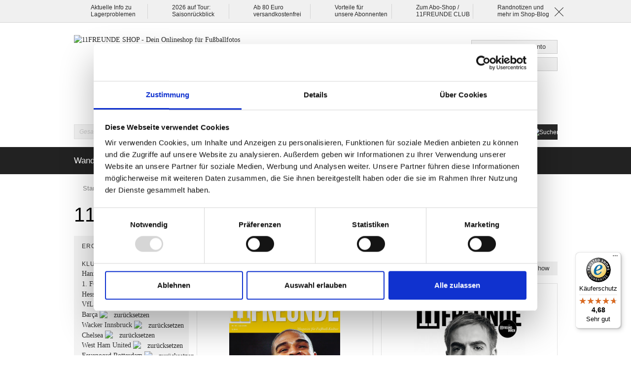

--- FILE ---
content_type: application/javascript; charset=UTF-8
request_url: https://service.findologic.com/ps/11freunde.de//selector.php?callback=jQuery10005056995239110116_1769106560597&attrib%5Bcat_url%5D%5B0%5D=%2Fhefte-buecher%2Fhefte.html&isNavigationQuery=1&shopurl=shop.11freunde.de&shopkey=05152E29AE1CE690A8A8DA8FD1D63BD4&requestId=c3b36dc8-59ae-4016-a673-6d2b15643b58
body_size: 5809
content:
jQuery10005056995239110116_1769106560597("\n\n\n\n\n\n\n        \n\n\n\n\n\n\n    \n\n\n<div class=\"fl-outer-container\">\n    <fl-lisa><\/fl-lisa>\n\n    <div class=\"fl-row\">\n                <a href=\"#\" id=\"fl-custom-show-filter-button\">\n            Filtern\n        <\/a>\n                <div class=\"fl-nav-bar fl-custom-filters fl-columns\">\n             <div class=\"fl-row fl-filter-wrapper\">\n                                <a href='#' id='fl-filter-mobile-close' class='fl-filter-mobile-close'>Filter schlie\u00dfen<span class=\"fl-custom-filter-mobile-close-icon\"><\/span><\/a>\n\n                <div class=\"block-title\">\n                    <strong><span>Ergebisse verfeinern<\/span><\/strong>\n                <\/div>\n                                                    \n                <div class=\"fl-filter-container\"><div class=\"fl-accordion fl-main-filters\">\r\n<div class=\"fl-accordion-navigation fl-filter-box-wrapper fl-active   fl-range-slider-filter-box\" data-fl-filter-name=\"price\">\r\n    <a href=\"#panelprice\" class=\"fl-filter-name\">\r\n        <span class=\"fl-accordion-icon\"><\/span>\r\n        <span class=\"fl-filter-name-text\">Preis<\/span>\r\n    <\/a>\r\n\r\n    \r\n    <div class=\"fl-content fl-filter-box fl-filter-type-range-slider fl-filter-name-price\">\r\n        <div class=\"fl-filter\">\n\n                    <form class=\"findologic-slider-form-price fl-range-slider\">\n            <div class=\"fl-row\">\n                \n                                                            <input type=\"hidden\" name=\"attrib[cat_url][0]\" value=\"\/hefte-buecher\/hefte.html\" \/>\n                                                    <input type=\"hidden\" name=\"first\" value=\"0\" \/>\n                <\/div>\n\n            <div class=\"fl-row fl-collapse\">\n                                                    <div class=\"fl-small-2 fl-medium-3 fl-large-2 fl-columns fl-range-slider-unit\">\n                        <span class=\"fl-prefix\">\u20ac<\/span>\n                    <\/div>\n                    <div class=\"fl-small-3 fl-medium-9 fl-large-3 fl-columns flSelectedMin fl-selected-min\">\n                        <input type=\"number\"\n                               name=\"attrib[price][min]\"\n                               max=\"10\"\n                               autocomplete=\"off\"\/>\n                    <\/div>\n                    <div class=\"fl-small-2 fl-medium-3 fl-large-2 fl-columns fl-range-slider-unit\">\n                        <span class=\"fl-postfix\">\u20ac<\/span>\n                    <\/div>\n                    <div class=\"fl-small-2 fl-columns fl-hide-for-medium-only\">&#xA0;<\/div>\n                    <div class=\"fl-small-2 fl-medium-3 fl-large-2 fl-columns fl-range-slider-unit\">\n                        <span class=\"fl-prefix\">\u20ac<\/span>\n                    <\/div>\n                    <div class=\"fl-small-3 fl-medium-9 fl-large-3 fl-columns flSelectedMax fl-selected-max\">\n                        <input type=\"number\"\n                               name=\"attrib[price][max]\"\n                               min=\"1\"\n                               autocomplete=\"off\"\/>\n                    <\/div>\n                    <div class=\"fl-small-2 fl-medium-3 fl-large-2 fl-columns fl-range-slider-unit\">\n                        <span class=\"fl-postfix\">\u20ac<\/span>\n                    <\/div>\n                            <\/div>\n\n            <div class=\"fl-row fl-range-slider-button\">\n                <input type=\"submit\"\n                       class=\"fl-small-12 fl-columns fl-button fl-range-slider-filter-button\"\n                       value=\"Filtern\"\/>\n            <\/div>\n\n            <div class=\"findologic-slider fl-row\"\n                 data-chosen-min=\"1\"\n                 data-chosen-max=\"10\"\n                 data-min=\"1\"\n                 data-max=\"9.8\"\n                 data-step=\"0.1\">\n            <\/div>\n        <\/form>\n    <\/div>\r\n    <\/div>\r\n\r\n    <\/div>\r\n<\/div>\r<div class=\"fl-accordion fl-more-filters\">\r\n<div class=\"fl-accordion-navigation fl-filter-box-wrapper   fl-multiselect-filter-box \" data-fl-filter-name=\"Artikeltyp\">\r\n    <a href=\"#panelArtikeltyp\" class=\"fl-filter-name\">\r\n        <span class=\"fl-accordion-icon\"><\/span>\r\n        <span class=\"fl-filter-name-text\">Artikeltyp<\/span>\r\n    <\/a>\r\n\r\n    \r\n    <div class=\"fl-content fl-filter-box fl-filter-type-label fl-filter-name-Artikeltyp\">\r\n        <ul class=\"fl-filter fl-multiselect-filter\">\n\n        \n    <li class=\"fl-filter-value \"\n            data-fl-filter-value=\"Heft\">\n        <a rel=\"nofollow\" href=\"findologic.php?attrib%5Bcat_url%5D%5B0%5D=%2Fhefte-buecher%2Fhefte.html&amp;attrib%5BArtikeltyp%5D%5B0%5D=Heft&amp;first=0\">\n            <div>\n                                    <span class=\"fl-multiselect-checkbox \"><\/span>\n                                                <span class=\"fl-filter-label fl-next-to-checkbox \">\n                   Heft\n                <\/span>\n            <\/div>\n        <\/a>\n    <\/li>\n\n<\/ul>\n\n\r\n    <\/div>\r\n\r\n    <\/div><div class=\"fl-accordion-navigation fl-filter-box-wrapper   fl-multiselect-filter-box \" data-fl-filter-name=\"Artikeltyp konkret\">\r\n    <a href=\"#panelArtikeltyp_20konkret\" class=\"fl-filter-name\">\r\n        <span class=\"fl-accordion-icon\"><\/span>\r\n        <span class=\"fl-filter-name-text\">Artikeltyp konkret<\/span>\r\n    <\/a>\r\n\r\n    \r\n    <div class=\"fl-content fl-filter-box fl-filter-type-label fl-filter-name-Artikeltyp_20konkret\">\r\n        <ul class=\"fl-filter fl-multiselect-filter\">\n\n        \n    <li class=\"fl-filter-value \"\n            data-fl-filter-value=\"11FREUNDE CHRONIK\">\n        <a rel=\"nofollow\" href=\"findologic.php?attrib%5Bcat_url%5D%5B0%5D=%2Fhefte-buecher%2Fhefte.html&amp;attrib%5BArtikeltyp+konkret%5D%5B0%5D=11FREUNDE+CHRONIK&amp;first=0\">\n            <div>\n                                    <span class=\"fl-multiselect-checkbox \"><\/span>\n                                                <span class=\"fl-filter-label fl-next-to-checkbox \">\n                   11FREUNDE CHRONIK\n                <\/span>\n            <\/div>\n        <\/a>\n    <\/li>\n    \n    <li class=\"fl-filter-value \"\n            data-fl-filter-value=\"11FREUNDE LEGENDEN\">\n        <a rel=\"nofollow\" href=\"findologic.php?attrib%5Bcat_url%5D%5B0%5D=%2Fhefte-buecher%2Fhefte.html&amp;attrib%5BArtikeltyp+konkret%5D%5B0%5D=11FREUNDE+LEGENDEN&amp;first=0\">\n            <div>\n                                    <span class=\"fl-multiselect-checkbox \"><\/span>\n                                                <span class=\"fl-filter-label fl-next-to-checkbox \">\n                   11FREUNDE LEGENDEN\n                <\/span>\n            <\/div>\n        <\/a>\n    <\/li>\n    \n    <li class=\"fl-filter-value \"\n            data-fl-filter-value=\"11FREUNDE monatliche Ausgabe\">\n        <a rel=\"nofollow\" href=\"findologic.php?attrib%5Bcat_url%5D%5B0%5D=%2Fhefte-buecher%2Fhefte.html&amp;attrib%5BArtikeltyp+konkret%5D%5B0%5D=11FREUNDE+monatliche+Ausgabe&amp;first=0\">\n            <div>\n                                    <span class=\"fl-multiselect-checkbox \"><\/span>\n                                                <span class=\"fl-filter-label fl-next-to-checkbox \">\n                   11FREUNDE monatliche Ausgabe\n                <\/span>\n            <\/div>\n        <\/a>\n    <\/li>\n    \n    <li class=\"fl-filter-value \"\n            data-fl-filter-value=\"11FREUNDE SPEZIAL\">\n        <a rel=\"nofollow\" href=\"findologic.php?attrib%5Bcat_url%5D%5B0%5D=%2Fhefte-buecher%2Fhefte.html&amp;attrib%5BArtikeltyp+konkret%5D%5B0%5D=11FREUNDE+SPEZIAL&amp;first=0\">\n            <div>\n                                    <span class=\"fl-multiselect-checkbox \"><\/span>\n                                                <span class=\"fl-filter-label fl-next-to-checkbox \">\n                   11FREUNDE SPEZIAL\n                <\/span>\n            <\/div>\n        <\/a>\n    <\/li>\n    \n    <li class=\"fl-filter-value \"\n            data-fl-filter-value=\"NoSports\">\n        <a rel=\"nofollow\" href=\"findologic.php?attrib%5Bcat_url%5D%5B0%5D=%2Fhefte-buecher%2Fhefte.html&amp;attrib%5BArtikeltyp+konkret%5D%5B0%5D=NoSports&amp;first=0\">\n            <div>\n                                    <span class=\"fl-multiselect-checkbox \"><\/span>\n                                                <span class=\"fl-filter-label fl-next-to-checkbox \">\n                   NoSports\n                <\/span>\n            <\/div>\n        <\/a>\n    <\/li>\n\n<\/ul>\n\n\r\n    <\/div>\r\n\r\n    <\/div><div class=\"fl-accordion-navigation fl-filter-box-wrapper   fl-multiselect-filter-box \" data-fl-filter-name=\"Farbe des Produkts\">\r\n    <a href=\"#panelFarbe_20des_20Produkts\" class=\"fl-filter-name\">\r\n        <span class=\"fl-accordion-icon\"><\/span>\r\n        <span class=\"fl-filter-name-text\">Farbe des Produkts<\/span>\r\n    <\/a>\r\n\r\n    \r\n    <div class=\"fl-content fl-filter-box fl-filter-type-color-picker fl-filter-name-Farbe_20des_20Produkts\">\r\n        <ul class=\"fl-filter fl-color-picker\">\n\n            \n        <li class=\"fl-filter-value fl-color-Schwarz\"\n                data-fl-filter-value=\"Schwarz\">\n            <a rel=\"nofollow\" href=\"findologic.php?attrib%5Bcat_url%5D%5B0%5D=%2Fhefte-buecher%2Fhefte.html&amp;attrib%5BFarbe+des+Produkts%5D%5B0%5D=Schwarz&amp;first=0\">\n                <div class=\"fl-color-picker-tile-wrapper\">\n                    <div class=\"fl-color-picker-unknown-color\"><\/div>\n                    <div\n                            class=\"fl-color-picker-tile\"\n                            title=\"Schwarz\"\n                            style=\"background-color: #000000;\"\n                    >\n                    <\/div>\n                    <div class=\"fl-color-picker-selected-icon\">\n                                            <\/div>\n                <\/div>\n            <\/a>\n        <\/li>\n    \n<\/ul>\n\n\r\n    <\/div>\r\n\r\n    <\/div><div class=\"fl-accordion-navigation fl-filter-box-wrapper    \" data-fl-filter-name=\"Klub\">\r\n    <a href=\"#panelKlub\" class=\"fl-filter-name\">\r\n        <span class=\"fl-accordion-icon\"><\/span>\r\n        <span class=\"fl-filter-name-text\">Klub<\/span>\r\n    <\/a>\r\n\r\n    \r\n    <div class=\"fl-content fl-filter-box fl-filter-type-select fl-filter-name-Klub\">\r\n        <div class=\"fl-select-filter\">\n    <ul class=\"fl-filter\">\n            \n    <li class=\"fl-filter-value \"\n            data-fl-filter-value=\"1. FC Kaiserslautern\">\n        <a rel=\"nofollow\" href=\"findologic.php?attrib%5Bcat_url%5D%5B0%5D=%2Fhefte-buecher%2Fhefte.html&amp;attrib%5BKlub%5D%5B0%5D=1.+FC+Kaiserslautern&amp;first=0\">\n            <div>\n                                                    <span class=\"fl-frequency\">(2)<\/span>\n                                <span class=\"fl-filter-label  fl-next-to-frequency\">\n                   1. FC Kaiserslautern\n                <\/span>\n            <\/div>\n        <\/a>\n    <\/li>\n    \n    <li class=\"fl-filter-value \"\n            data-fl-filter-value=\"1. FC K\u00f6ln\">\n        <a rel=\"nofollow\" href=\"findologic.php?attrib%5Bcat_url%5D%5B0%5D=%2Fhefte-buecher%2Fhefte.html&amp;attrib%5BKlub%5D%5B0%5D=1.+FC+K%C3%B6ln&amp;first=0\">\n            <div>\n                                                    <span class=\"fl-frequency\">(5)<\/span>\n                                <span class=\"fl-filter-label  fl-next-to-frequency\">\n                   1. FC K\u00f6ln\n                <\/span>\n            <\/div>\n        <\/a>\n    <\/li>\n    \n    <li class=\"fl-filter-value \"\n            data-fl-filter-value=\"1. FC Magdeburg\">\n        <a rel=\"nofollow\" href=\"findologic.php?attrib%5Bcat_url%5D%5B0%5D=%2Fhefte-buecher%2Fhefte.html&amp;attrib%5BKlub%5D%5B0%5D=1.+FC+Magdeburg&amp;first=0\">\n            <div>\n                                                    <span class=\"fl-frequency\">(1)<\/span>\n                                <span class=\"fl-filter-label  fl-next-to-frequency\">\n                   1. FC Magdeburg\n                <\/span>\n            <\/div>\n        <\/a>\n    <\/li>\n    \n    <li class=\"fl-filter-value \"\n            data-fl-filter-value=\"1. FC N\u00fcrnberg\">\n        <a rel=\"nofollow\" href=\"findologic.php?attrib%5Bcat_url%5D%5B0%5D=%2Fhefte-buecher%2Fhefte.html&amp;attrib%5BKlub%5D%5B0%5D=1.+FC+N%C3%BCrnberg&amp;first=0\">\n            <div>\n                                                    <span class=\"fl-frequency\">(2)<\/span>\n                                <span class=\"fl-filter-label  fl-next-to-frequency\">\n                   1. FC N\u00fcrnberg\n                <\/span>\n            <\/div>\n        <\/a>\n    <\/li>\n    \n    <li class=\"fl-filter-value \"\n            data-fl-filter-value=\"1860 M\u00fcnchen\">\n        <a rel=\"nofollow\" href=\"findologic.php?attrib%5Bcat_url%5D%5B0%5D=%2Fhefte-buecher%2Fhefte.html&amp;attrib%5BKlub%5D%5B0%5D=1860+M%C3%BCnchen&amp;first=0\">\n            <div>\n                                                    <span class=\"fl-frequency\">(1)<\/span>\n                                <span class=\"fl-filter-label  fl-next-to-frequency\">\n                   1860 M\u00fcnchen\n                <\/span>\n            <\/div>\n        <\/a>\n    <\/li>\n    \n    <li class=\"fl-filter-value \"\n            data-fl-filter-value=\"AC Mailand\">\n        <a rel=\"nofollow\" href=\"findologic.php?attrib%5Bcat_url%5D%5B0%5D=%2Fhefte-buecher%2Fhefte.html&amp;attrib%5BKlub%5D%5B0%5D=AC+Mailand&amp;first=0\">\n            <div>\n                                                    <span class=\"fl-frequency\">(1)<\/span>\n                                <span class=\"fl-filter-label  fl-next-to-frequency\">\n                   AC Mailand\n                <\/span>\n            <\/div>\n        <\/a>\n    <\/li>\n    <\/ul>\n\n    \n    <ul class=\"fl-filter fl-filter-extra\">\n            \n    <li class=\"fl-filter-value \"\n            data-fl-filter-value=\"Ajax Amsterdam\">\n        <a rel=\"nofollow\" href=\"findologic.php?attrib%5Bcat_url%5D%5B0%5D=%2Fhefte-buecher%2Fhefte.html&amp;attrib%5BKlub%5D%5B0%5D=Ajax+Amsterdam&amp;first=0\">\n            <div>\n                                                    <span class=\"fl-frequency\">(2)<\/span>\n                                <span class=\"fl-filter-label  fl-next-to-frequency\">\n                   Ajax Amsterdam\n                <\/span>\n            <\/div>\n        <\/a>\n    <\/li>\n    \n    <li class=\"fl-filter-value \"\n            data-fl-filter-value=\"Alemannia Aachen\">\n        <a rel=\"nofollow\" href=\"findologic.php?attrib%5Bcat_url%5D%5B0%5D=%2Fhefte-buecher%2Fhefte.html&amp;attrib%5BKlub%5D%5B0%5D=Alemannia+Aachen&amp;first=0\">\n            <div>\n                                                    <span class=\"fl-frequency\">(2)<\/span>\n                                <span class=\"fl-filter-label  fl-next-to-frequency\">\n                   Alemannia Aachen\n                <\/span>\n            <\/div>\n        <\/a>\n    <\/li>\n    \n    <li class=\"fl-filter-value \"\n            data-fl-filter-value=\"Altona 93\">\n        <a rel=\"nofollow\" href=\"findologic.php?attrib%5Bcat_url%5D%5B0%5D=%2Fhefte-buecher%2Fhefte.html&amp;attrib%5BKlub%5D%5B0%5D=Altona+93&amp;first=0\">\n            <div>\n                                                    <span class=\"fl-frequency\">(1)<\/span>\n                                <span class=\"fl-filter-label  fl-next-to-frequency\">\n                   Altona 93\n                <\/span>\n            <\/div>\n        <\/a>\n    <\/li>\n    \n    <li class=\"fl-filter-value \"\n            data-fl-filter-value=\"Arminia Bielefeld\">\n        <a rel=\"nofollow\" href=\"findologic.php?attrib%5Bcat_url%5D%5B0%5D=%2Fhefte-buecher%2Fhefte.html&amp;attrib%5BKlub%5D%5B0%5D=Arminia+Bielefeld&amp;first=0\">\n            <div>\n                                                    <span class=\"fl-frequency\">(3)<\/span>\n                                <span class=\"fl-filter-label  fl-next-to-frequency\">\n                   Arminia Bielefeld\n                <\/span>\n            <\/div>\n        <\/a>\n    <\/li>\n    \n    <li class=\"fl-filter-value \"\n            data-fl-filter-value=\"Athletic Bilbao\">\n        <a rel=\"nofollow\" href=\"findologic.php?attrib%5Bcat_url%5D%5B0%5D=%2Fhefte-buecher%2Fhefte.html&amp;attrib%5BKlub%5D%5B0%5D=Athletic+Bilbao&amp;first=0\">\n            <div>\n                                                    <span class=\"fl-frequency\">(1)<\/span>\n                                <span class=\"fl-filter-label  fl-next-to-frequency\">\n                   Athletic Bilbao\n                <\/span>\n            <\/div>\n        <\/a>\n    <\/li>\n    \n    <li class=\"fl-filter-value \"\n            data-fl-filter-value=\"Atl\u00e9tico Madrid\">\n        <a rel=\"nofollow\" href=\"findologic.php?attrib%5Bcat_url%5D%5B0%5D=%2Fhefte-buecher%2Fhefte.html&amp;attrib%5BKlub%5D%5B0%5D=Atl%C3%A9tico+Madrid&amp;first=0\">\n            <div>\n                                                    <span class=\"fl-frequency\">(1)<\/span>\n                                <span class=\"fl-filter-label  fl-next-to-frequency\">\n                   Atl\u00e9tico Madrid\n                <\/span>\n            <\/div>\n        <\/a>\n    <\/li>\n    \n    <li class=\"fl-filter-value \"\n            data-fl-filter-value=\"Austria Wien\">\n        <a rel=\"nofollow\" href=\"findologic.php?attrib%5Bcat_url%5D%5B0%5D=%2Fhefte-buecher%2Fhefte.html&amp;attrib%5BKlub%5D%5B0%5D=Austria+Wien&amp;first=0\">\n            <div>\n                                                    <span class=\"fl-frequency\">(1)<\/span>\n                                <span class=\"fl-filter-label  fl-next-to-frequency\">\n                   Austria Wien\n                <\/span>\n            <\/div>\n        <\/a>\n    <\/li>\n    \n    <li class=\"fl-filter-value \"\n            data-fl-filter-value=\"Babelsberg 03\">\n        <a rel=\"nofollow\" href=\"findologic.php?attrib%5Bcat_url%5D%5B0%5D=%2Fhefte-buecher%2Fhefte.html&amp;attrib%5BKlub%5D%5B0%5D=Babelsberg+03&amp;first=0\">\n            <div>\n                                                    <span class=\"fl-frequency\">(1)<\/span>\n                                <span class=\"fl-filter-label  fl-next-to-frequency\">\n                   Babelsberg 03\n                <\/span>\n            <\/div>\n        <\/a>\n    <\/li>\n    \n    <li class=\"fl-filter-value \"\n            data-fl-filter-value=\"Bar\u00e7a\">\n        <a rel=\"nofollow\" href=\"findologic.php?attrib%5Bcat_url%5D%5B0%5D=%2Fhefte-buecher%2Fhefte.html&amp;attrib%5BKlub%5D%5B0%5D=Bar%C3%A7a&amp;first=0\">\n            <div>\n                                                    <span class=\"fl-frequency\">(1)<\/span>\n                                <span class=\"fl-filter-label  fl-next-to-frequency\">\n                   Bar\u00e7a\n                <\/span>\n            <\/div>\n        <\/a>\n    <\/li>\n    \n    <li class=\"fl-filter-value \"\n            data-fl-filter-value=\"Bayer 04 Leverkusen\">\n        <a rel=\"nofollow\" href=\"findologic.php?attrib%5Bcat_url%5D%5B0%5D=%2Fhefte-buecher%2Fhefte.html&amp;attrib%5BKlub%5D%5B0%5D=Bayer+04+Leverkusen&amp;first=0\">\n            <div>\n                                                    <span class=\"fl-frequency\">(4)<\/span>\n                                <span class=\"fl-filter-label  fl-next-to-frequency\">\n                   Bayer 04 Leverkusen\n                <\/span>\n            <\/div>\n        <\/a>\n    <\/li>\n    \n    <li class=\"fl-filter-value \"\n            data-fl-filter-value=\"Bayern M\u00fcnchen\">\n        <a rel=\"nofollow\" href=\"findologic.php?attrib%5Bcat_url%5D%5B0%5D=%2Fhefte-buecher%2Fhefte.html&amp;attrib%5BKlub%5D%5B0%5D=Bayern+M%C3%BCnchen&amp;first=0\">\n            <div>\n                                                    <span class=\"fl-frequency\">(3)<\/span>\n                                <span class=\"fl-filter-label  fl-next-to-frequency\">\n                   Bayern M\u00fcnchen\n                <\/span>\n            <\/div>\n        <\/a>\n    <\/li>\n    \n    <li class=\"fl-filter-value \"\n            data-fl-filter-value=\"BFC Dynamo\">\n        <a rel=\"nofollow\" href=\"findologic.php?attrib%5Bcat_url%5D%5B0%5D=%2Fhefte-buecher%2Fhefte.html&amp;attrib%5BKlub%5D%5B0%5D=BFC+Dynamo&amp;first=0\">\n            <div>\n                                                    <span class=\"fl-frequency\">(1)<\/span>\n                                <span class=\"fl-filter-label  fl-next-to-frequency\">\n                   BFC Dynamo\n                <\/span>\n            <\/div>\n        <\/a>\n    <\/li>\n    \n    <li class=\"fl-filter-value \"\n            data-fl-filter-value=\"Boca Juniors\">\n        <a rel=\"nofollow\" href=\"findologic.php?attrib%5Bcat_url%5D%5B0%5D=%2Fhefte-buecher%2Fhefte.html&amp;attrib%5BKlub%5D%5B0%5D=Boca+Juniors&amp;first=0\">\n            <div>\n                                                    <span class=\"fl-frequency\">(1)<\/span>\n                                <span class=\"fl-filter-label  fl-next-to-frequency\">\n                   Boca Juniors\n                <\/span>\n            <\/div>\n        <\/a>\n    <\/li>\n    \n    <li class=\"fl-filter-value \"\n            data-fl-filter-value=\"Borussia Dortmund\">\n        <a rel=\"nofollow\" href=\"findologic.php?attrib%5Bcat_url%5D%5B0%5D=%2Fhefte-buecher%2Fhefte.html&amp;attrib%5BKlub%5D%5B0%5D=Borussia+Dortmund&amp;first=0\">\n            <div>\n                                                    <span class=\"fl-frequency\">(7)<\/span>\n                                <span class=\"fl-filter-label  fl-next-to-frequency\">\n                   Borussia Dortmund\n                <\/span>\n            <\/div>\n        <\/a>\n    <\/li>\n    \n    <li class=\"fl-filter-value \"\n            data-fl-filter-value=\"Borussia M\u00f6nchengladbach\">\n        <a rel=\"nofollow\" href=\"findologic.php?attrib%5Bcat_url%5D%5B0%5D=%2Fhefte-buecher%2Fhefte.html&amp;attrib%5BKlub%5D%5B0%5D=Borussia+M%C3%B6nchengladbach&amp;first=0\">\n            <div>\n                                                    <span class=\"fl-frequency\">(4)<\/span>\n                                <span class=\"fl-filter-label  fl-next-to-frequency\">\n                   Borussia M\u00f6nchengladbach\n                <\/span>\n            <\/div>\n        <\/a>\n    <\/li>\n    \n    <li class=\"fl-filter-value \"\n            data-fl-filter-value=\"Carl-Zeiss Jena\">\n        <a rel=\"nofollow\" href=\"findologic.php?attrib%5Bcat_url%5D%5B0%5D=%2Fhefte-buecher%2Fhefte.html&amp;attrib%5BKlub%5D%5B0%5D=Carl-Zeiss+Jena&amp;first=0\">\n            <div>\n                                                    <span class=\"fl-frequency\">(1)<\/span>\n                                <span class=\"fl-filter-label  fl-next-to-frequency\">\n                   Carl-Zeiss Jena\n                <\/span>\n            <\/div>\n        <\/a>\n    <\/li>\n    \n    <li class=\"fl-filter-value \"\n            data-fl-filter-value=\"Chelsea\">\n        <a rel=\"nofollow\" href=\"findologic.php?attrib%5Bcat_url%5D%5B0%5D=%2Fhefte-buecher%2Fhefte.html&amp;attrib%5BKlub%5D%5B0%5D=Chelsea&amp;first=0\">\n            <div>\n                                                    <span class=\"fl-frequency\">(1)<\/span>\n                                <span class=\"fl-filter-label  fl-next-to-frequency\">\n                   Chelsea\n                <\/span>\n            <\/div>\n        <\/a>\n    <\/li>\n    \n    <li class=\"fl-filter-value \"\n            data-fl-filter-value=\"Chemie Leipzig\">\n        <a rel=\"nofollow\" href=\"findologic.php?attrib%5Bcat_url%5D%5B0%5D=%2Fhefte-buecher%2Fhefte.html&amp;attrib%5BKlub%5D%5B0%5D=Chemie+Leipzig&amp;first=0\">\n            <div>\n                                                    <span class=\"fl-frequency\">(1)<\/span>\n                                <span class=\"fl-filter-label  fl-next-to-frequency\">\n                   Chemie Leipzig\n                <\/span>\n            <\/div>\n        <\/a>\n    <\/li>\n    \n    <li class=\"fl-filter-value \"\n            data-fl-filter-value=\"Chemnitzer FC\">\n        <a rel=\"nofollow\" href=\"findologic.php?attrib%5Bcat_url%5D%5B0%5D=%2Fhefte-buecher%2Fhefte.html&amp;attrib%5BKlub%5D%5B0%5D=Chemnitzer+FC&amp;first=0\">\n            <div>\n                                                    <span class=\"fl-frequency\">(1)<\/span>\n                                <span class=\"fl-filter-label  fl-next-to-frequency\">\n                   Chemnitzer FC\n                <\/span>\n            <\/div>\n        <\/a>\n    <\/li>\n    \n    <li class=\"fl-filter-value \"\n            data-fl-filter-value=\"Darmstadt 98\">\n        <a rel=\"nofollow\" href=\"findologic.php?attrib%5Bcat_url%5D%5B0%5D=%2Fhefte-buecher%2Fhefte.html&amp;attrib%5BKlub%5D%5B0%5D=Darmstadt+98&amp;first=0\">\n            <div>\n                                                    <span class=\"fl-frequency\">(2)<\/span>\n                                <span class=\"fl-filter-label  fl-next-to-frequency\">\n                   Darmstadt 98\n                <\/span>\n            <\/div>\n        <\/a>\n    <\/li>\n    \n    <li class=\"fl-filter-value \"\n            data-fl-filter-value=\"Dynamo Dresden\">\n        <a rel=\"nofollow\" href=\"findologic.php?attrib%5Bcat_url%5D%5B0%5D=%2Fhefte-buecher%2Fhefte.html&amp;attrib%5BKlub%5D%5B0%5D=Dynamo+Dresden&amp;first=0\">\n            <div>\n                                                    <span class=\"fl-frequency\">(1)<\/span>\n                                <span class=\"fl-filter-label  fl-next-to-frequency\">\n                   Dynamo Dresden\n                <\/span>\n            <\/div>\n        <\/a>\n    <\/li>\n    \n    <li class=\"fl-filter-value \"\n            data-fl-filter-value=\"Eintracht Braunschweig\">\n        <a rel=\"nofollow\" href=\"findologic.php?attrib%5Bcat_url%5D%5B0%5D=%2Fhefte-buecher%2Fhefte.html&amp;attrib%5BKlub%5D%5B0%5D=Eintracht+Braunschweig&amp;first=0\">\n            <div>\n                                                    <span class=\"fl-frequency\">(2)<\/span>\n                                <span class=\"fl-filter-label  fl-next-to-frequency\">\n                   Eintracht Braunschweig\n                <\/span>\n            <\/div>\n        <\/a>\n    <\/li>\n    \n    <li class=\"fl-filter-value \"\n            data-fl-filter-value=\"Eintracht Frankfurt\">\n        <a rel=\"nofollow\" href=\"findologic.php?attrib%5Bcat_url%5D%5B0%5D=%2Fhefte-buecher%2Fhefte.html&amp;attrib%5BKlub%5D%5B0%5D=Eintracht+Frankfurt&amp;first=0\">\n            <div>\n                                                    <span class=\"fl-frequency\">(6)<\/span>\n                                <span class=\"fl-filter-label  fl-next-to-frequency\">\n                   Eintracht Frankfurt\n                <\/span>\n            <\/div>\n        <\/a>\n    <\/li>\n    \n    <li class=\"fl-filter-value \"\n            data-fl-filter-value=\"Energie Cottbus\">\n        <a rel=\"nofollow\" href=\"findologic.php?attrib%5Bcat_url%5D%5B0%5D=%2Fhefte-buecher%2Fhefte.html&amp;attrib%5BKlub%5D%5B0%5D=Energie+Cottbus&amp;first=0\">\n            <div>\n                                                    <span class=\"fl-frequency\">(1)<\/span>\n                                <span class=\"fl-filter-label  fl-next-to-frequency\">\n                   Energie Cottbus\n                <\/span>\n            <\/div>\n        <\/a>\n    <\/li>\n    \n    <li class=\"fl-filter-value \"\n            data-fl-filter-value=\"Erzgebirge Aue\">\n        <a rel=\"nofollow\" href=\"findologic.php?attrib%5Bcat_url%5D%5B0%5D=%2Fhefte-buecher%2Fhefte.html&amp;attrib%5BKlub%5D%5B0%5D=Erzgebirge+Aue&amp;first=0\">\n            <div>\n                                                    <span class=\"fl-frequency\">(2)<\/span>\n                                <span class=\"fl-filter-label  fl-next-to-frequency\">\n                   Erzgebirge Aue\n                <\/span>\n            <\/div>\n        <\/a>\n    <\/li>\n    \n    <li class=\"fl-filter-value \"\n            data-fl-filter-value=\"FC Augsburg\">\n        <a rel=\"nofollow\" href=\"findologic.php?attrib%5Bcat_url%5D%5B0%5D=%2Fhefte-buecher%2Fhefte.html&amp;attrib%5BKlub%5D%5B0%5D=FC+Augsburg&amp;first=0\">\n            <div>\n                                                    <span class=\"fl-frequency\">(3)<\/span>\n                                <span class=\"fl-filter-label  fl-next-to-frequency\">\n                   FC Augsburg\n                <\/span>\n            <\/div>\n        <\/a>\n    <\/li>\n    \n    <li class=\"fl-filter-value \"\n            data-fl-filter-value=\"FC Ingolstadt\">\n        <a rel=\"nofollow\" href=\"findologic.php?attrib%5Bcat_url%5D%5B0%5D=%2Fhefte-buecher%2Fhefte.html&amp;attrib%5BKlub%5D%5B0%5D=FC+Ingolstadt&amp;first=0\">\n            <div>\n                                                    <span class=\"fl-frequency\">(1)<\/span>\n                                <span class=\"fl-filter-label  fl-next-to-frequency\">\n                   FC Ingolstadt\n                <\/span>\n            <\/div>\n        <\/a>\n    <\/li>\n    \n    <li class=\"fl-filter-value \"\n            data-fl-filter-value=\"FC Kopenhagen\">\n        <a rel=\"nofollow\" href=\"findologic.php?attrib%5Bcat_url%5D%5B0%5D=%2Fhefte-buecher%2Fhefte.html&amp;attrib%5BKlub%5D%5B0%5D=FC+Kopenhagen&amp;first=0\">\n            <div>\n                                                    <span class=\"fl-frequency\">(1)<\/span>\n                                <span class=\"fl-filter-label  fl-next-to-frequency\">\n                   FC Kopenhagen\n                <\/span>\n            <\/div>\n        <\/a>\n    <\/li>\n    \n    <li class=\"fl-filter-value \"\n            data-fl-filter-value=\"FC Sevilla\">\n        <a rel=\"nofollow\" href=\"findologic.php?attrib%5Bcat_url%5D%5B0%5D=%2Fhefte-buecher%2Fhefte.html&amp;attrib%5BKlub%5D%5B0%5D=FC+Sevilla&amp;first=0\">\n            <div>\n                                                    <span class=\"fl-frequency\">(1)<\/span>\n                                <span class=\"fl-filter-label  fl-next-to-frequency\">\n                   FC Sevilla\n                <\/span>\n            <\/div>\n        <\/a>\n    <\/li>\n    \n    <li class=\"fl-filter-value \"\n            data-fl-filter-value=\"FC Z\u00fcrich\">\n        <a rel=\"nofollow\" href=\"findologic.php?attrib%5Bcat_url%5D%5B0%5D=%2Fhefte-buecher%2Fhefte.html&amp;attrib%5BKlub%5D%5B0%5D=FC+Z%C3%BCrich&amp;first=0\">\n            <div>\n                                                    <span class=\"fl-frequency\">(1)<\/span>\n                                <span class=\"fl-filter-label  fl-next-to-frequency\">\n                   FC Z\u00fcrich\n                <\/span>\n            <\/div>\n        <\/a>\n    <\/li>\n    \n    <li class=\"fl-filter-value \"\n            data-fl-filter-value=\"Feyenoord Rotterdam\">\n        <a rel=\"nofollow\" href=\"findologic.php?attrib%5Bcat_url%5D%5B0%5D=%2Fhefte-buecher%2Fhefte.html&amp;attrib%5BKlub%5D%5B0%5D=Feyenoord+Rotterdam&amp;first=0\">\n            <div>\n                                                    <span class=\"fl-frequency\">(1)<\/span>\n                                <span class=\"fl-filter-label  fl-next-to-frequency\">\n                   Feyenoord Rotterdam\n                <\/span>\n            <\/div>\n        <\/a>\n    <\/li>\n    \n    <li class=\"fl-filter-value \"\n            data-fl-filter-value=\"Fortuna D\u00fcsseldorf\">\n        <a rel=\"nofollow\" href=\"findologic.php?attrib%5Bcat_url%5D%5B0%5D=%2Fhefte-buecher%2Fhefte.html&amp;attrib%5BKlub%5D%5B0%5D=Fortuna+D%C3%BCsseldorf&amp;first=0\">\n            <div>\n                                                    <span class=\"fl-frequency\">(1)<\/span>\n                                <span class=\"fl-filter-label  fl-next-to-frequency\">\n                   Fortuna D\u00fcsseldorf\n                <\/span>\n            <\/div>\n        <\/a>\n    <\/li>\n    \n    <li class=\"fl-filter-value \"\n            data-fl-filter-value=\"Fortuna K\u00f6ln\">\n        <a rel=\"nofollow\" href=\"findologic.php?attrib%5Bcat_url%5D%5B0%5D=%2Fhefte-buecher%2Fhefte.html&amp;attrib%5BKlub%5D%5B0%5D=Fortuna+K%C3%B6ln&amp;first=0\">\n            <div>\n                                                    <span class=\"fl-frequency\">(1)<\/span>\n                                <span class=\"fl-filter-label  fl-next-to-frequency\">\n                   Fortuna K\u00f6ln\n                <\/span>\n            <\/div>\n        <\/a>\n    <\/li>\n    \n    <li class=\"fl-filter-value \"\n            data-fl-filter-value=\"FSV Mainz 05\">\n        <a rel=\"nofollow\" href=\"findologic.php?attrib%5Bcat_url%5D%5B0%5D=%2Fhefte-buecher%2Fhefte.html&amp;attrib%5BKlub%5D%5B0%5D=FSV+Mainz+05&amp;first=0\">\n            <div>\n                                                    <span class=\"fl-frequency\">(1)<\/span>\n                                <span class=\"fl-filter-label  fl-next-to-frequency\">\n                   FSV Mainz 05\n                <\/span>\n            <\/div>\n        <\/a>\n    <\/li>\n    \n    <li class=\"fl-filter-value \"\n            data-fl-filter-value=\"FSV Zwickau\">\n        <a rel=\"nofollow\" href=\"findologic.php?attrib%5Bcat_url%5D%5B0%5D=%2Fhefte-buecher%2Fhefte.html&amp;attrib%5BKlub%5D%5B0%5D=FSV+Zwickau&amp;first=0\">\n            <div>\n                                                    <span class=\"fl-frequency\">(1)<\/span>\n                                <span class=\"fl-filter-label  fl-next-to-frequency\">\n                   FSV Zwickau\n                <\/span>\n            <\/div>\n        <\/a>\n    <\/li>\n    \n    <li class=\"fl-filter-value \"\n            data-fl-filter-value=\"Glasgow Rangers\">\n        <a rel=\"nofollow\" href=\"findologic.php?attrib%5Bcat_url%5D%5B0%5D=%2Fhefte-buecher%2Fhefte.html&amp;attrib%5BKlub%5D%5B0%5D=Glasgow+Rangers&amp;first=0\">\n            <div>\n                                                    <span class=\"fl-frequency\">(1)<\/span>\n                                <span class=\"fl-filter-label  fl-next-to-frequency\">\n                   Glasgow Rangers\n                <\/span>\n            <\/div>\n        <\/a>\n    <\/li>\n    \n    <li class=\"fl-filter-value \"\n            data-fl-filter-value=\"Greuther F\u00fcrth\">\n        <a rel=\"nofollow\" href=\"findologic.php?attrib%5Bcat_url%5D%5B0%5D=%2Fhefte-buecher%2Fhefte.html&amp;attrib%5BKlub%5D%5B0%5D=Greuther+F%C3%BCrth&amp;first=0\">\n            <div>\n                                                    <span class=\"fl-frequency\">(2)<\/span>\n                                <span class=\"fl-filter-label  fl-next-to-frequency\">\n                   Greuther F\u00fcrth\n                <\/span>\n            <\/div>\n        <\/a>\n    <\/li>\n    \n    <li class=\"fl-filter-value \"\n            data-fl-filter-value=\"Hallescher FC\">\n        <a rel=\"nofollow\" href=\"findologic.php?attrib%5Bcat_url%5D%5B0%5D=%2Fhefte-buecher%2Fhefte.html&amp;attrib%5BKlub%5D%5B0%5D=Hallescher+FC&amp;first=0\">\n            <div>\n                                                    <span class=\"fl-frequency\">(1)<\/span>\n                                <span class=\"fl-filter-label  fl-next-to-frequency\">\n                   Hallescher FC\n                <\/span>\n            <\/div>\n        <\/a>\n    <\/li>\n    \n    <li class=\"fl-filter-value \"\n            data-fl-filter-value=\"Hamburger SV\">\n        <a rel=\"nofollow\" href=\"findologic.php?attrib%5Bcat_url%5D%5B0%5D=%2Fhefte-buecher%2Fhefte.html&amp;attrib%5BKlub%5D%5B0%5D=Hamburger+SV&amp;first=0\">\n            <div>\n                                                    <span class=\"fl-frequency\">(4)<\/span>\n                                <span class=\"fl-filter-label  fl-next-to-frequency\">\n                   Hamburger SV\n                <\/span>\n            <\/div>\n        <\/a>\n    <\/li>\n    \n    <li class=\"fl-filter-value \"\n            data-fl-filter-value=\"Hannover 96\">\n        <a rel=\"nofollow\" href=\"findologic.php?attrib%5Bcat_url%5D%5B0%5D=%2Fhefte-buecher%2Fhefte.html&amp;attrib%5BKlub%5D%5B0%5D=Hannover+96&amp;first=0\">\n            <div>\n                                                    <span class=\"fl-frequency\">(1)<\/span>\n                                <span class=\"fl-filter-label  fl-next-to-frequency\">\n                   Hannover 96\n                <\/span>\n            <\/div>\n        <\/a>\n    <\/li>\n    \n    <li class=\"fl-filter-value \"\n            data-fl-filter-value=\"Hansa Rostock\">\n        <a rel=\"nofollow\" href=\"findologic.php?attrib%5Bcat_url%5D%5B0%5D=%2Fhefte-buecher%2Fhefte.html&amp;attrib%5BKlub%5D%5B0%5D=Hansa+Rostock&amp;first=0\">\n            <div>\n                                                    <span class=\"fl-frequency\">(1)<\/span>\n                                <span class=\"fl-filter-label  fl-next-to-frequency\">\n                   Hansa Rostock\n                <\/span>\n            <\/div>\n        <\/a>\n    <\/li>\n    \n    <li class=\"fl-filter-value \"\n            data-fl-filter-value=\"Hertha BSC\">\n        <a rel=\"nofollow\" href=\"findologic.php?attrib%5Bcat_url%5D%5B0%5D=%2Fhefte-buecher%2Fhefte.html&amp;attrib%5BKlub%5D%5B0%5D=Hertha+BSC&amp;first=0\">\n            <div>\n                                                    <span class=\"fl-frequency\">(3)<\/span>\n                                <span class=\"fl-filter-label  fl-next-to-frequency\">\n                   Hertha BSC\n                <\/span>\n            <\/div>\n        <\/a>\n    <\/li>\n    \n    <li class=\"fl-filter-value \"\n            data-fl-filter-value=\"Hessen Kassel\">\n        <a rel=\"nofollow\" href=\"findologic.php?attrib%5Bcat_url%5D%5B0%5D=%2Fhefte-buecher%2Fhefte.html&amp;attrib%5BKlub%5D%5B0%5D=Hessen+Kassel&amp;first=0\">\n            <div>\n                                                    <span class=\"fl-frequency\">(1)<\/span>\n                                <span class=\"fl-filter-label  fl-next-to-frequency\">\n                   Hessen Kassel\n                <\/span>\n            <\/div>\n        <\/a>\n    <\/li>\n    \n    <li class=\"fl-filter-value \"\n            data-fl-filter-value=\"Holstein Kiel\">\n        <a rel=\"nofollow\" href=\"findologic.php?attrib%5Bcat_url%5D%5B0%5D=%2Fhefte-buecher%2Fhefte.html&amp;attrib%5BKlub%5D%5B0%5D=Holstein+Kiel&amp;first=0\">\n            <div>\n                                                    <span class=\"fl-frequency\">(1)<\/span>\n                                <span class=\"fl-filter-label  fl-next-to-frequency\">\n                   Holstein Kiel\n                <\/span>\n            <\/div>\n        <\/a>\n    <\/li>\n    \n    <li class=\"fl-filter-value \"\n            data-fl-filter-value=\"Hurac\u00e1n\">\n        <a rel=\"nofollow\" href=\"findologic.php?attrib%5Bcat_url%5D%5B0%5D=%2Fhefte-buecher%2Fhefte.html&amp;attrib%5BKlub%5D%5B0%5D=Hurac%C3%A1n&amp;first=0\">\n            <div>\n                                                    <span class=\"fl-frequency\">(1)<\/span>\n                                <span class=\"fl-filter-label  fl-next-to-frequency\">\n                   Hurac\u00e1n\n                <\/span>\n            <\/div>\n        <\/a>\n    <\/li>\n    \n    <li class=\"fl-filter-value \"\n            data-fl-filter-value=\"Karlsruher SC\">\n        <a rel=\"nofollow\" href=\"findologic.php?attrib%5Bcat_url%5D%5B0%5D=%2Fhefte-buecher%2Fhefte.html&amp;attrib%5BKlub%5D%5B0%5D=Karlsruher+SC&amp;first=0\">\n            <div>\n                                                    <span class=\"fl-frequency\">(2)<\/span>\n                                <span class=\"fl-filter-label  fl-next-to-frequency\">\n                   Karlsruher SC\n                <\/span>\n            <\/div>\n        <\/a>\n    <\/li>\n    \n    <li class=\"fl-filter-value \"\n            data-fl-filter-value=\"KFC Uerdingen\">\n        <a rel=\"nofollow\" href=\"findologic.php?attrib%5Bcat_url%5D%5B0%5D=%2Fhefte-buecher%2Fhefte.html&amp;attrib%5BKlub%5D%5B0%5D=KFC+Uerdingen&amp;first=0\">\n            <div>\n                                                    <span class=\"fl-frequency\">(1)<\/span>\n                                <span class=\"fl-filter-label  fl-next-to-frequency\">\n                   KFC Uerdingen\n                <\/span>\n            <\/div>\n        <\/a>\n    <\/li>\n    \n    <li class=\"fl-filter-value \"\n            data-fl-filter-value=\"Kickers Offenbach\">\n        <a rel=\"nofollow\" href=\"findologic.php?attrib%5Bcat_url%5D%5B0%5D=%2Fhefte-buecher%2Fhefte.html&amp;attrib%5BKlub%5D%5B0%5D=Kickers+Offenbach&amp;first=0\">\n            <div>\n                                                    <span class=\"fl-frequency\">(1)<\/span>\n                                <span class=\"fl-filter-label  fl-next-to-frequency\">\n                   Kickers Offenbach\n                <\/span>\n            <\/div>\n        <\/a>\n    <\/li>\n    \n    <li class=\"fl-filter-value \"\n            data-fl-filter-value=\"Leeds United\">\n        <a rel=\"nofollow\" href=\"findologic.php?attrib%5Bcat_url%5D%5B0%5D=%2Fhefte-buecher%2Fhefte.html&amp;attrib%5BKlub%5D%5B0%5D=Leeds+United&amp;first=0\">\n            <div>\n                                                    <span class=\"fl-frequency\">(1)<\/span>\n                                <span class=\"fl-filter-label  fl-next-to-frequency\">\n                   Leeds United\n                <\/span>\n            <\/div>\n        <\/a>\n    <\/li>\n    \n    <li class=\"fl-filter-value \"\n            data-fl-filter-value=\"Liverpool\">\n        <a rel=\"nofollow\" href=\"findologic.php?attrib%5Bcat_url%5D%5B0%5D=%2Fhefte-buecher%2Fhefte.html&amp;attrib%5BKlub%5D%5B0%5D=Liverpool&amp;first=0\">\n            <div>\n                                                    <span class=\"fl-frequency\">(3)<\/span>\n                                <span class=\"fl-filter-label  fl-next-to-frequency\">\n                   Liverpool\n                <\/span>\n            <\/div>\n        <\/a>\n    <\/li>\n    \n    <li class=\"fl-filter-value \"\n            data-fl-filter-value=\"Manchester City\">\n        <a rel=\"nofollow\" href=\"findologic.php?attrib%5Bcat_url%5D%5B0%5D=%2Fhefte-buecher%2Fhefte.html&amp;attrib%5BKlub%5D%5B0%5D=Manchester+City&amp;first=0\">\n            <div>\n                                                    <span class=\"fl-frequency\">(1)<\/span>\n                                <span class=\"fl-filter-label  fl-next-to-frequency\">\n                   Manchester City\n                <\/span>\n            <\/div>\n        <\/a>\n    <\/li>\n    \n    <li class=\"fl-filter-value \"\n            data-fl-filter-value=\"Middlesbrough\">\n        <a rel=\"nofollow\" href=\"findologic.php?attrib%5Bcat_url%5D%5B0%5D=%2Fhefte-buecher%2Fhefte.html&amp;attrib%5BKlub%5D%5B0%5D=Middlesbrough&amp;first=0\">\n            <div>\n                                                    <span class=\"fl-frequency\">(1)<\/span>\n                                <span class=\"fl-filter-label  fl-next-to-frequency\">\n                   Middlesbrough\n                <\/span>\n            <\/div>\n        <\/a>\n    <\/li>\n    \n    <li class=\"fl-filter-value \"\n            data-fl-filter-value=\"MSV Duisburg\">\n        <a rel=\"nofollow\" href=\"findologic.php?attrib%5Bcat_url%5D%5B0%5D=%2Fhefte-buecher%2Fhefte.html&amp;attrib%5BKlub%5D%5B0%5D=MSV+Duisburg&amp;first=0\">\n            <div>\n                                                    <span class=\"fl-frequency\">(2)<\/span>\n                                <span class=\"fl-filter-label  fl-next-to-frequency\">\n                   MSV Duisburg\n                <\/span>\n            <\/div>\n        <\/a>\n    <\/li>\n    \n    <li class=\"fl-filter-value \"\n            data-fl-filter-value=\"Queens Park Rangers\">\n        <a rel=\"nofollow\" href=\"findologic.php?attrib%5Bcat_url%5D%5B0%5D=%2Fhefte-buecher%2Fhefte.html&amp;attrib%5BKlub%5D%5B0%5D=Queens+Park+Rangers&amp;first=0\">\n            <div>\n                                                    <span class=\"fl-frequency\">(1)<\/span>\n                                <span class=\"fl-filter-label  fl-next-to-frequency\">\n                   Queens Park Rangers\n                <\/span>\n            <\/div>\n        <\/a>\n    <\/li>\n    \n    <li class=\"fl-filter-value \"\n            data-fl-filter-value=\"Racing Club\">\n        <a rel=\"nofollow\" href=\"findologic.php?attrib%5Bcat_url%5D%5B0%5D=%2Fhefte-buecher%2Fhefte.html&amp;attrib%5BKlub%5D%5B0%5D=Racing+Club&amp;first=0\">\n            <div>\n                                                    <span class=\"fl-frequency\">(1)<\/span>\n                                <span class=\"fl-filter-label  fl-next-to-frequency\">\n                   Racing Club\n                <\/span>\n            <\/div>\n        <\/a>\n    <\/li>\n    \n    <li class=\"fl-filter-value \"\n            data-fl-filter-value=\"Rapid Wien\">\n        <a rel=\"nofollow\" href=\"findologic.php?attrib%5Bcat_url%5D%5B0%5D=%2Fhefte-buecher%2Fhefte.html&amp;attrib%5BKlub%5D%5B0%5D=Rapid+Wien&amp;first=0\">\n            <div>\n                                                    <span class=\"fl-frequency\">(2)<\/span>\n                                <span class=\"fl-filter-label  fl-next-to-frequency\">\n                   Rapid Wien\n                <\/span>\n            <\/div>\n        <\/a>\n    <\/li>\n    \n    <li class=\"fl-filter-value \"\n            data-fl-filter-value=\"Real Madrid\">\n        <a rel=\"nofollow\" href=\"findologic.php?attrib%5Bcat_url%5D%5B0%5D=%2Fhefte-buecher%2Fhefte.html&amp;attrib%5BKlub%5D%5B0%5D=Real+Madrid&amp;first=0\">\n            <div>\n                                                    <span class=\"fl-frequency\">(3)<\/span>\n                                <span class=\"fl-filter-label  fl-next-to-frequency\">\n                   Real Madrid\n                <\/span>\n            <\/div>\n        <\/a>\n    <\/li>\n    \n    <li class=\"fl-filter-value \"\n            data-fl-filter-value=\"River Plate\">\n        <a rel=\"nofollow\" href=\"findologic.php?attrib%5Bcat_url%5D%5B0%5D=%2Fhefte-buecher%2Fhefte.html&amp;attrib%5BKlub%5D%5B0%5D=River+Plate&amp;first=0\">\n            <div>\n                                                    <span class=\"fl-frequency\">(1)<\/span>\n                                <span class=\"fl-filter-label  fl-next-to-frequency\">\n                   River Plate\n                <\/span>\n            <\/div>\n        <\/a>\n    <\/li>\n    \n    <li class=\"fl-filter-value \"\n            data-fl-filter-value=\"Rot-Weiss Essen\">\n        <a rel=\"nofollow\" href=\"findologic.php?attrib%5Bcat_url%5D%5B0%5D=%2Fhefte-buecher%2Fhefte.html&amp;attrib%5BKlub%5D%5B0%5D=Rot-Weiss+Essen&amp;first=0\">\n            <div>\n                                                    <span class=\"fl-frequency\">(2)<\/span>\n                                <span class=\"fl-filter-label  fl-next-to-frequency\">\n                   Rot-Weiss Essen\n                <\/span>\n            <\/div>\n        <\/a>\n    <\/li>\n    \n    <li class=\"fl-filter-value \"\n            data-fl-filter-value=\"Rot-Wei\u00df Erfurt\">\n        <a rel=\"nofollow\" href=\"findologic.php?attrib%5Bcat_url%5D%5B0%5D=%2Fhefte-buecher%2Fhefte.html&amp;attrib%5BKlub%5D%5B0%5D=Rot-Wei%C3%9F+Erfurt&amp;first=0\">\n            <div>\n                                                    <span class=\"fl-frequency\">(2)<\/span>\n                                <span class=\"fl-filter-label  fl-next-to-frequency\">\n                   Rot-Wei\u00df Erfurt\n                <\/span>\n            <\/div>\n        <\/a>\n    <\/li>\n    \n    <li class=\"fl-filter-value \"\n            data-fl-filter-value=\"Rot-Wei\u00df Oberhausen\">\n        <a rel=\"nofollow\" href=\"findologic.php?attrib%5Bcat_url%5D%5B0%5D=%2Fhefte-buecher%2Fhefte.html&amp;attrib%5BKlub%5D%5B0%5D=Rot-Wei%C3%9F+Oberhausen&amp;first=0\">\n            <div>\n                                                    <span class=\"fl-frequency\">(1)<\/span>\n                                <span class=\"fl-filter-label  fl-next-to-frequency\">\n                   Rot-Wei\u00df Oberhausen\n                <\/span>\n            <\/div>\n        <\/a>\n    <\/li>\n    \n    <li class=\"fl-filter-value \"\n            data-fl-filter-value=\"Saarbr\u00fccken\">\n        <a rel=\"nofollow\" href=\"findologic.php?attrib%5Bcat_url%5D%5B0%5D=%2Fhefte-buecher%2Fhefte.html&amp;attrib%5BKlub%5D%5B0%5D=Saarbr%C3%BCcken&amp;first=0\">\n            <div>\n                                                    <span class=\"fl-frequency\">(1)<\/span>\n                                <span class=\"fl-filter-label  fl-next-to-frequency\">\n                   Saarbr\u00fccken\n                <\/span>\n            <\/div>\n        <\/a>\n    <\/li>\n    \n    <li class=\"fl-filter-value \"\n            data-fl-filter-value=\"Sandhausen\">\n        <a rel=\"nofollow\" href=\"findologic.php?attrib%5Bcat_url%5D%5B0%5D=%2Fhefte-buecher%2Fhefte.html&amp;attrib%5BKlub%5D%5B0%5D=Sandhausen&amp;first=0\">\n            <div>\n                                                    <span class=\"fl-frequency\">(1)<\/span>\n                                <span class=\"fl-filter-label  fl-next-to-frequency\">\n                   Sandhausen\n                <\/span>\n            <\/div>\n        <\/a>\n    <\/li>\n    \n    <li class=\"fl-filter-value \"\n            data-fl-filter-value=\"SC Freiburg\">\n        <a rel=\"nofollow\" href=\"findologic.php?attrib%5Bcat_url%5D%5B0%5D=%2Fhefte-buecher%2Fhefte.html&amp;attrib%5BKlub%5D%5B0%5D=SC+Freiburg&amp;first=0\">\n            <div>\n                                                    <span class=\"fl-frequency\">(1)<\/span>\n                                <span class=\"fl-filter-label  fl-next-to-frequency\">\n                   SC Freiburg\n                <\/span>\n            <\/div>\n        <\/a>\n    <\/li>\n    \n    <li class=\"fl-filter-value \"\n            data-fl-filter-value=\"Schalke 04\">\n        <a rel=\"nofollow\" href=\"findologic.php?attrib%5Bcat_url%5D%5B0%5D=%2Fhefte-buecher%2Fhefte.html&amp;attrib%5BKlub%5D%5B0%5D=Schalke+04&amp;first=0\">\n            <div>\n                                                    <span class=\"fl-frequency\">(5)<\/span>\n                                <span class=\"fl-filter-label  fl-next-to-frequency\">\n                   Schalke 04\n                <\/span>\n            <\/div>\n        <\/a>\n    <\/li>\n    \n    <li class=\"fl-filter-value \"\n            data-fl-filter-value=\"SC Paderborn\">\n        <a rel=\"nofollow\" href=\"findologic.php?attrib%5Bcat_url%5D%5B0%5D=%2Fhefte-buecher%2Fhefte.html&amp;attrib%5BKlub%5D%5B0%5D=SC+Paderborn&amp;first=0\">\n            <div>\n                                                    <span class=\"fl-frequency\">(1)<\/span>\n                                <span class=\"fl-filter-label  fl-next-to-frequency\">\n                   SC Paderborn\n                <\/span>\n            <\/div>\n        <\/a>\n    <\/li>\n    \n    <li class=\"fl-filter-value \"\n            data-fl-filter-value=\"SSC Neapel\">\n        <a rel=\"nofollow\" href=\"findologic.php?attrib%5Bcat_url%5D%5B0%5D=%2Fhefte-buecher%2Fhefte.html&amp;attrib%5BKlub%5D%5B0%5D=SSC+Neapel&amp;first=0\">\n            <div>\n                                                    <span class=\"fl-frequency\">(2)<\/span>\n                                <span class=\"fl-filter-label  fl-next-to-frequency\">\n                   SSC Neapel\n                <\/span>\n            <\/div>\n        <\/a>\n    <\/li>\n    \n    <li class=\"fl-filter-value \"\n            data-fl-filter-value=\"St. Pauli\">\n        <a rel=\"nofollow\" href=\"findologic.php?attrib%5Bcat_url%5D%5B0%5D=%2Fhefte-buecher%2Fhefte.html&amp;attrib%5BKlub%5D%5B0%5D=St.+Pauli&amp;first=0\">\n            <div>\n                                                    <span class=\"fl-frequency\">(5)<\/span>\n                                <span class=\"fl-filter-label  fl-next-to-frequency\">\n                   St. Pauli\n                <\/span>\n            <\/div>\n        <\/a>\n    <\/li>\n    \n    <li class=\"fl-filter-value \"\n            data-fl-filter-value=\"Stahl Brandenburg\">\n        <a rel=\"nofollow\" href=\"findologic.php?attrib%5Bcat_url%5D%5B0%5D=%2Fhefte-buecher%2Fhefte.html&amp;attrib%5BKlub%5D%5B0%5D=Stahl+Brandenburg&amp;first=0\">\n            <div>\n                                                    <span class=\"fl-frequency\">(1)<\/span>\n                                <span class=\"fl-filter-label  fl-next-to-frequency\">\n                   Stahl Brandenburg\n                <\/span>\n            <\/div>\n        <\/a>\n    <\/li>\n    \n    <li class=\"fl-filter-value \"\n            data-fl-filter-value=\"Standard L\u00fcttich\">\n        <a rel=\"nofollow\" href=\"findologic.php?attrib%5Bcat_url%5D%5B0%5D=%2Fhefte-buecher%2Fhefte.html&amp;attrib%5BKlub%5D%5B0%5D=Standard+L%C3%BCttich&amp;first=0\">\n            <div>\n                                                    <span class=\"fl-frequency\">(1)<\/span>\n                                <span class=\"fl-filter-label  fl-next-to-frequency\">\n                   Standard L\u00fcttich\n                <\/span>\n            <\/div>\n        <\/a>\n    <\/li>\n    \n    <li class=\"fl-filter-value \"\n            data-fl-filter-value=\"SV Meppen\">\n        <a rel=\"nofollow\" href=\"findologic.php?attrib%5Bcat_url%5D%5B0%5D=%2Fhefte-buecher%2Fhefte.html&amp;attrib%5BKlub%5D%5B0%5D=SV+Meppen&amp;first=0\">\n            <div>\n                                                    <span class=\"fl-frequency\">(1)<\/span>\n                                <span class=\"fl-filter-label  fl-next-to-frequency\">\n                   SV Meppen\n                <\/span>\n            <\/div>\n        <\/a>\n    <\/li>\n    \n    <li class=\"fl-filter-value \"\n            data-fl-filter-value=\"TeBe\">\n        <a rel=\"nofollow\" href=\"findologic.php?attrib%5Bcat_url%5D%5B0%5D=%2Fhefte-buecher%2Fhefte.html&amp;attrib%5BKlub%5D%5B0%5D=TeBe&amp;first=0\">\n            <div>\n                                                    <span class=\"fl-frequency\">(1)<\/span>\n                                <span class=\"fl-filter-label  fl-next-to-frequency\">\n                   TeBe\n                <\/span>\n            <\/div>\n        <\/a>\n    <\/li>\n    \n    <li class=\"fl-filter-value \"\n            data-fl-filter-value=\"TSG Hoffenheim\">\n        <a rel=\"nofollow\" href=\"findologic.php?attrib%5Bcat_url%5D%5B0%5D=%2Fhefte-buecher%2Fhefte.html&amp;attrib%5BKlub%5D%5B0%5D=TSG+Hoffenheim&amp;first=0\">\n            <div>\n                                                    <span class=\"fl-frequency\">(1)<\/span>\n                                <span class=\"fl-filter-label  fl-next-to-frequency\">\n                   TSG Hoffenheim\n                <\/span>\n            <\/div>\n        <\/a>\n    <\/li>\n    \n    <li class=\"fl-filter-value \"\n            data-fl-filter-value=\"TuS Koblenz\">\n        <a rel=\"nofollow\" href=\"findologic.php?attrib%5Bcat_url%5D%5B0%5D=%2Fhefte-buecher%2Fhefte.html&amp;attrib%5BKlub%5D%5B0%5D=TuS+Koblenz&amp;first=0\">\n            <div>\n                                                    <span class=\"fl-frequency\">(1)<\/span>\n                                <span class=\"fl-filter-label  fl-next-to-frequency\">\n                   TuS Koblenz\n                <\/span>\n            <\/div>\n        <\/a>\n    <\/li>\n    \n    <li class=\"fl-filter-value \"\n            data-fl-filter-value=\"Union Berlin\">\n        <a rel=\"nofollow\" href=\"findologic.php?attrib%5Bcat_url%5D%5B0%5D=%2Fhefte-buecher%2Fhefte.html&amp;attrib%5BKlub%5D%5B0%5D=Union+Berlin&amp;first=0\">\n            <div>\n                                                    <span class=\"fl-frequency\">(4)<\/span>\n                                <span class=\"fl-filter-label  fl-next-to-frequency\">\n                   Union Berlin\n                <\/span>\n            <\/div>\n        <\/a>\n    <\/li>\n    \n    <li class=\"fl-filter-value \"\n            data-fl-filter-value=\"VfB Stuttgart\">\n        <a rel=\"nofollow\" href=\"findologic.php?attrib%5Bcat_url%5D%5B0%5D=%2Fhefte-buecher%2Fhefte.html&amp;attrib%5BKlub%5D%5B0%5D=VfB+Stuttgart&amp;first=0\">\n            <div>\n                                                    <span class=\"fl-frequency\">(3)<\/span>\n                                <span class=\"fl-filter-label  fl-next-to-frequency\">\n                   VfB Stuttgart\n                <\/span>\n            <\/div>\n        <\/a>\n    <\/li>\n    \n    <li class=\"fl-filter-value \"\n            data-fl-filter-value=\"VfL Bochum\">\n        <a rel=\"nofollow\" href=\"findologic.php?attrib%5Bcat_url%5D%5B0%5D=%2Fhefte-buecher%2Fhefte.html&amp;attrib%5BKlub%5D%5B0%5D=VfL+Bochum&amp;first=0\">\n            <div>\n                                                    <span class=\"fl-frequency\">(2)<\/span>\n                                <span class=\"fl-filter-label  fl-next-to-frequency\">\n                   VfL Bochum\n                <\/span>\n            <\/div>\n        <\/a>\n    <\/li>\n    \n    <li class=\"fl-filter-value \"\n            data-fl-filter-value=\"VfL Osnabr\u00fcck\">\n        <a rel=\"nofollow\" href=\"findologic.php?attrib%5Bcat_url%5D%5B0%5D=%2Fhefte-buecher%2Fhefte.html&amp;attrib%5BKlub%5D%5B0%5D=VfL+Osnabr%C3%BCck&amp;first=0\">\n            <div>\n                                                    <span class=\"fl-frequency\">(2)<\/span>\n                                <span class=\"fl-filter-label  fl-next-to-frequency\">\n                   VfL Osnabr\u00fcck\n                <\/span>\n            <\/div>\n        <\/a>\n    <\/li>\n    \n    <li class=\"fl-filter-value \"\n            data-fl-filter-value=\"VfL Wolfsburg\">\n        <a rel=\"nofollow\" href=\"findologic.php?attrib%5Bcat_url%5D%5B0%5D=%2Fhefte-buecher%2Fhefte.html&amp;attrib%5BKlub%5D%5B0%5D=VfL+Wolfsburg&amp;first=0\">\n            <div>\n                                                    <span class=\"fl-frequency\">(1)<\/span>\n                                <span class=\"fl-filter-label  fl-next-to-frequency\">\n                   VfL Wolfsburg\n                <\/span>\n            <\/div>\n        <\/a>\n    <\/li>\n    \n    <li class=\"fl-filter-value \"\n            data-fl-filter-value=\"V\u00e9lez Sarsfield\">\n        <a rel=\"nofollow\" href=\"findologic.php?attrib%5Bcat_url%5D%5B0%5D=%2Fhefte-buecher%2Fhefte.html&amp;attrib%5BKlub%5D%5B0%5D=V%C3%A9lez+Sarsfield&amp;first=0\">\n            <div>\n                                                    <span class=\"fl-frequency\">(1)<\/span>\n                                <span class=\"fl-filter-label  fl-next-to-frequency\">\n                   V\u00e9lez Sarsfield\n                <\/span>\n            <\/div>\n        <\/a>\n    <\/li>\n    \n    <li class=\"fl-filter-value \"\n            data-fl-filter-value=\"Wacker Innsbruck\">\n        <a rel=\"nofollow\" href=\"findologic.php?attrib%5Bcat_url%5D%5B0%5D=%2Fhefte-buecher%2Fhefte.html&amp;attrib%5BKlub%5D%5B0%5D=Wacker+Innsbruck&amp;first=0\">\n            <div>\n                                                    <span class=\"fl-frequency\">(1)<\/span>\n                                <span class=\"fl-filter-label  fl-next-to-frequency\">\n                   Wacker Innsbruck\n                <\/span>\n            <\/div>\n        <\/a>\n    <\/li>\n    \n    <li class=\"fl-filter-value \"\n            data-fl-filter-value=\"Waldhof Mannheim\">\n        <a rel=\"nofollow\" href=\"findologic.php?attrib%5Bcat_url%5D%5B0%5D=%2Fhefte-buecher%2Fhefte.html&amp;attrib%5BKlub%5D%5B0%5D=Waldhof+Mannheim&amp;first=0\">\n            <div>\n                                                    <span class=\"fl-frequency\">(1)<\/span>\n                                <span class=\"fl-filter-label  fl-next-to-frequency\">\n                   Waldhof Mannheim\n                <\/span>\n            <\/div>\n        <\/a>\n    <\/li>\n    \n    <li class=\"fl-filter-value \"\n            data-fl-filter-value=\"Werder Bremen\">\n        <a rel=\"nofollow\" href=\"findologic.php?attrib%5Bcat_url%5D%5B0%5D=%2Fhefte-buecher%2Fhefte.html&amp;attrib%5BKlub%5D%5B0%5D=Werder+Bremen&amp;first=0\">\n            <div>\n                                                    <span class=\"fl-frequency\">(2)<\/span>\n                                <span class=\"fl-filter-label  fl-next-to-frequency\">\n                   Werder Bremen\n                <\/span>\n            <\/div>\n        <\/a>\n    <\/li>\n    \n    <li class=\"fl-filter-value \"\n            data-fl-filter-value=\"Westfalia Herne\">\n        <a rel=\"nofollow\" href=\"findologic.php?attrib%5Bcat_url%5D%5B0%5D=%2Fhefte-buecher%2Fhefte.html&amp;attrib%5BKlub%5D%5B0%5D=Westfalia+Herne&amp;first=0\">\n            <div>\n                                                    <span class=\"fl-frequency\">(1)<\/span>\n                                <span class=\"fl-filter-label  fl-next-to-frequency\">\n                   Westfalia Herne\n                <\/span>\n            <\/div>\n        <\/a>\n    <\/li>\n    \n    <li class=\"fl-filter-value \"\n            data-fl-filter-value=\"West Ham United\">\n        <a rel=\"nofollow\" href=\"findologic.php?attrib%5Bcat_url%5D%5B0%5D=%2Fhefte-buecher%2Fhefte.html&amp;attrib%5BKlub%5D%5B0%5D=West+Ham+United&amp;first=0\">\n            <div>\n                                                    <span class=\"fl-frequency\">(1)<\/span>\n                                <span class=\"fl-filter-label  fl-next-to-frequency\">\n                   West Ham United\n                <\/span>\n            <\/div>\n        <\/a>\n    <\/li>\n    \n    <li class=\"fl-filter-value \"\n            data-fl-filter-value=\"Wuppertaler SV\">\n        <a rel=\"nofollow\" href=\"findologic.php?attrib%5Bcat_url%5D%5B0%5D=%2Fhefte-buecher%2Fhefte.html&amp;attrib%5BKlub%5D%5B0%5D=Wuppertaler+SV&amp;first=0\">\n            <div>\n                                                    <span class=\"fl-frequency\">(1)<\/span>\n                                <span class=\"fl-filter-label  fl-next-to-frequency\">\n                   Wuppertaler SV\n                <\/span>\n            <\/div>\n        <\/a>\n    <\/li>\n    \n    <li class=\"fl-filter-value \"\n            data-fl-filter-value=\"W\u00fcrzburger Kickers\">\n        <a rel=\"nofollow\" href=\"findologic.php?attrib%5Bcat_url%5D%5B0%5D=%2Fhefte-buecher%2Fhefte.html&amp;attrib%5BKlub%5D%5B0%5D=W%C3%BCrzburger+Kickers&amp;first=0\">\n            <div>\n                                                    <span class=\"fl-frequency\">(1)<\/span>\n                                <span class=\"fl-filter-label  fl-next-to-frequency\">\n                   W\u00fcrzburger Kickers\n                <\/span>\n            <\/div>\n        <\/a>\n    <\/li>\n    \n    <li class=\"fl-filter-value \"\n            data-fl-filter-value=\"Young Boys Bern\">\n        <a rel=\"nofollow\" href=\"findologic.php?attrib%5Bcat_url%5D%5B0%5D=%2Fhefte-buecher%2Fhefte.html&amp;attrib%5BKlub%5D%5B0%5D=Young+Boys+Bern&amp;first=0\">\n            <div>\n                                                    <span class=\"fl-frequency\">(1)<\/span>\n                                <span class=\"fl-filter-label  fl-next-to-frequency\">\n                   Young Boys Bern\n                <\/span>\n            <\/div>\n        <\/a>\n    <\/li>\n    <\/ul>\n\n            <span class=\"fl-expand-select-values\">\n            <a href=\"#\">\n                <span class=\"fl-expand-text\">Mehr<\/span>\n                <span class=\"fl-collapse-text\">Weniger<\/span>\n                <span class=\"fl-expand-icon\"><\/span><\/a>\n        <\/span>\n    <\/div>\r\n    <\/div>\r\n\r\n    <\/div><div class=\"fl-accordion-navigation fl-filter-box-wrapper   fl-multiselect-filter-box \" data-fl-filter-name=\"Klub oder Nationalmannschaft\">\r\n    <a href=\"#panelKlub_20oder_20Nationalmannschaft\" class=\"fl-filter-name\">\r\n        <span class=\"fl-accordion-icon\"><\/span>\r\n        <span class=\"fl-filter-name-text\">Klub oder Nationalmannschaft<\/span>\r\n    <\/a>\r\n\r\n    \r\n    <div class=\"fl-content fl-filter-box fl-filter-type-label fl-filter-name-Klub_20oder_20Nationalmannschaft\">\r\n        <ul class=\"fl-filter fl-multiselect-filter\">\n\n        \n    <li class=\"fl-filter-value \"\n            data-fl-filter-value=\"Klub\">\n        <a rel=\"nofollow\" href=\"findologic.php?attrib%5Bcat_url%5D%5B0%5D=%2Fhefte-buecher%2Fhefte.html&amp;attrib%5BKlub+oder+Nationalmannschaft%5D%5B0%5D=Klub&amp;first=0\">\n            <div>\n                                    <span class=\"fl-multiselect-checkbox \"><\/span>\n                                                <span class=\"fl-filter-label fl-next-to-checkbox \">\n                   Klub\n                <\/span>\n            <\/div>\n        <\/a>\n    <\/li>\n    \n    <li class=\"fl-filter-value \"\n            data-fl-filter-value=\"Nationalmannschaft\">\n        <a rel=\"nofollow\" href=\"findologic.php?attrib%5Bcat_url%5D%5B0%5D=%2Fhefte-buecher%2Fhefte.html&amp;attrib%5BKlub+oder+Nationalmannschaft%5D%5B0%5D=Nationalmannschaft&amp;first=0\">\n            <div>\n                                    <span class=\"fl-multiselect-checkbox \"><\/span>\n                                                <span class=\"fl-filter-label fl-next-to-checkbox \">\n                   Nationalmannschaft\n                <\/span>\n            <\/div>\n        <\/a>\n    <\/li>\n\n<\/ul>\n\n\r\n    <\/div>\r\n\r\n    <\/div><div class=\"fl-accordion-navigation fl-filter-box-wrapper  fl-filter-no-values  \" data-fl-filter-name=\"Marke\">\r\n    <a href=\"#panelMarke\" class=\"fl-filter-name\">\r\n        <span class=\"fl-accordion-icon\"><\/span>\r\n        <span class=\"fl-filter-name-text\">Marke<\/span>\r\n    <\/a>\r\n\r\n    \r\n    <div class=\"fl-content fl-filter-box fl-filter-type-select fl-filter-name-Marke\">\r\n        <div class=\"fl-select-filter\">\n    <ul class=\"fl-filter\">\n            <\/ul>\n\n            <p class=\"fl-no-filter-label\">Keine weiteren Filterwerte zur Eingrenzung vorhanden.<\/p>\n    \n    <ul class=\"fl-filter fl-filter-extra\">\n            <\/ul>\n\n    <\/div>\r\n    <\/div>\r\n\r\n    <\/div><div class=\"fl-accordion-navigation fl-filter-box-wrapper    \" data-fl-filter-name=\"Nationalmannschaft\">\r\n    <a href=\"#panelNationalmannschaft\" class=\"fl-filter-name\">\r\n        <span class=\"fl-accordion-icon\"><\/span>\r\n        <span class=\"fl-filter-name-text\">Nationalmannschaft<\/span>\r\n    <\/a>\r\n\r\n    \r\n    <div class=\"fl-content fl-filter-box fl-filter-type-select fl-filter-name-Nationalmannschaft\">\r\n        <div class=\"fl-select-filter\">\n    <ul class=\"fl-filter\">\n            \n    <li class=\"fl-filter-value \"\n            data-fl-filter-value=\"Brasilien\">\n        <a rel=\"nofollow\" href=\"findologic.php?attrib%5Bcat_url%5D%5B0%5D=%2Fhefte-buecher%2Fhefte.html&amp;attrib%5BNationalmannschaft%5D%5B0%5D=Brasilien&amp;first=0\">\n            <div>\n                                                    <span class=\"fl-frequency\">(2)<\/span>\n                                <span class=\"fl-filter-label  fl-next-to-frequency\">\n                   Brasilien\n                <\/span>\n            <\/div>\n        <\/a>\n    <\/li>\n    \n    <li class=\"fl-filter-value \"\n            data-fl-filter-value=\"Deutschland (BRD)\">\n        <a rel=\"nofollow\" href=\"findologic.php?attrib%5Bcat_url%5D%5B0%5D=%2Fhefte-buecher%2Fhefte.html&amp;attrib%5BNationalmannschaft%5D%5B0%5D=Deutschland+%28BRD%29&amp;first=0\">\n            <div>\n                                                    <span class=\"fl-frequency\">(4)<\/span>\n                                <span class=\"fl-filter-label  fl-next-to-frequency\">\n                   Deutschland (BRD)\n                <\/span>\n            <\/div>\n        <\/a>\n    <\/li>\n    \n    <li class=\"fl-filter-value \"\n            data-fl-filter-value=\"Norwegen\">\n        <a rel=\"nofollow\" href=\"findologic.php?attrib%5Bcat_url%5D%5B0%5D=%2Fhefte-buecher%2Fhefte.html&amp;attrib%5BNationalmannschaft%5D%5B0%5D=Norwegen&amp;first=0\">\n            <div>\n                                                    <span class=\"fl-frequency\">(1)<\/span>\n                                <span class=\"fl-filter-label  fl-next-to-frequency\">\n                   Norwegen\n                <\/span>\n            <\/div>\n        <\/a>\n    <\/li>\n    \n    <li class=\"fl-filter-value \"\n            data-fl-filter-value=\"ohne konkreten Mannschaftsbezug\">\n        <a rel=\"nofollow\" href=\"findologic.php?attrib%5Bcat_url%5D%5B0%5D=%2Fhefte-buecher%2Fhefte.html&amp;attrib%5BNationalmannschaft%5D%5B0%5D=ohne+konkreten+Mannschaftsbezug&amp;first=0\">\n            <div>\n                                                    <span class=\"fl-frequency\">(4)<\/span>\n                                <span class=\"fl-filter-label  fl-next-to-frequency\">\n                   ohne konkreten Mannschaftsbezug\n                <\/span>\n            <\/div>\n        <\/a>\n    <\/li>\n    \n    <li class=\"fl-filter-value \"\n            data-fl-filter-value=\"Uruguay\">\n        <a rel=\"nofollow\" href=\"findologic.php?attrib%5Bcat_url%5D%5B0%5D=%2Fhefte-buecher%2Fhefte.html&amp;attrib%5BNationalmannschaft%5D%5B0%5D=Uruguay&amp;first=0\">\n            <div>\n                                                    <span class=\"fl-frequency\">(1)<\/span>\n                                <span class=\"fl-filter-label  fl-next-to-frequency\">\n                   Uruguay\n                <\/span>\n            <\/div>\n        <\/a>\n    <\/li>\n    \n    <li class=\"fl-filter-value \"\n            data-fl-filter-value=\"Wales\">\n        <a rel=\"nofollow\" href=\"findologic.php?attrib%5Bcat_url%5D%5B0%5D=%2Fhefte-buecher%2Fhefte.html&amp;attrib%5BNationalmannschaft%5D%5B0%5D=Wales&amp;first=0\">\n            <div>\n                                                    <span class=\"fl-frequency\">(1)<\/span>\n                                <span class=\"fl-filter-label  fl-next-to-frequency\">\n                   Wales\n                <\/span>\n            <\/div>\n        <\/a>\n    <\/li>\n    <\/ul>\n\n    \n    <ul class=\"fl-filter fl-filter-extra\">\n            \n    <li class=\"fl-filter-value \"\n            data-fl-filter-value=\"\u00d6sterreich\">\n        <a rel=\"nofollow\" href=\"findologic.php?attrib%5Bcat_url%5D%5B0%5D=%2Fhefte-buecher%2Fhefte.html&amp;attrib%5BNationalmannschaft%5D%5B0%5D=%C3%96sterreich&amp;first=0\">\n            <div>\n                                                    <span class=\"fl-frequency\">(1)<\/span>\n                                <span class=\"fl-filter-label  fl-next-to-frequency\">\n                   \u00d6sterreich\n                <\/span>\n            <\/div>\n        <\/a>\n    <\/li>\n    <\/ul>\n\n            <span class=\"fl-expand-select-values\">\n            <a href=\"#\">\n                <span class=\"fl-expand-text\">Mehr<\/span>\n                <span class=\"fl-collapse-text\">Weniger<\/span>\n                <span class=\"fl-expand-icon\"><\/span><\/a>\n        <\/span>\n    <\/div>\r\n    <\/div>\r\n\r\n    <\/div><div class=\"fl-accordion-navigation fl-filter-box-wrapper    \" data-fl-filter-name=\"Vereinsbezug\">\r\n    <a href=\"#panelVereinsbezug\" class=\"fl-filter-name\">\r\n        <span class=\"fl-accordion-icon\"><\/span>\r\n        <span class=\"fl-filter-name-text\">Vereinsbezug<\/span>\r\n    <\/a>\r\n\r\n    \r\n    <div class=\"fl-content fl-filter-box fl-filter-type-select fl-filter-name-Vereinsbezug\">\r\n        <div class=\"fl-select-filter\">\n    <ul class=\"fl-filter\">\n            \n    <li class=\"fl-filter-value \"\n            data-fl-filter-value=\"Argentinische Klubs\">\n        <a rel=\"nofollow\" href=\"findologic.php?attrib%5Bcat_url%5D%5B0%5D=%2Fhefte-buecher%2Fhefte.html&amp;attrib%5BVereinsbezug%5D%5B0%5D=Argentinische+Klubs&amp;first=0\">\n            <div>\n                                                    <span class=\"fl-frequency\">(4)<\/span>\n                                <span class=\"fl-filter-label  fl-next-to-frequency\">\n                   Argentinische Klubs\n                <\/span>\n            <\/div>\n        <\/a>\n    <\/li>\n    \n    <li class=\"fl-filter-value \"\n            data-fl-filter-value=\"Deutschland | 1. Bundesliga\">\n        <a rel=\"nofollow\" href=\"findologic.php?attrib%5Bcat_url%5D%5B0%5D=%2Fhefte-buecher%2Fhefte.html&amp;attrib%5BVereinsbezug%5D%5B0%5D=Deutschland+%7C+1.+Bundesliga&amp;first=0\">\n            <div>\n                                                    <span class=\"fl-frequency\">(57)<\/span>\n                                <span class=\"fl-filter-label  fl-next-to-frequency\">\n                   Deutschland | 1. Bundesliga\n                <\/span>\n            <\/div>\n        <\/a>\n    <\/li>\n    \n    <li class=\"fl-filter-value \"\n            data-fl-filter-value=\"Deutschland | 2. Bundesliga\">\n        <a rel=\"nofollow\" href=\"findologic.php?attrib%5Bcat_url%5D%5B0%5D=%2Fhefte-buecher%2Fhefte.html&amp;attrib%5BVereinsbezug%5D%5B0%5D=Deutschland+%7C+2.+Bundesliga&amp;first=0\">\n            <div>\n                                                    <span class=\"fl-frequency\">(35)<\/span>\n                                <span class=\"fl-filter-label  fl-next-to-frequency\">\n                   Deutschland | 2. Bundesliga\n                <\/span>\n            <\/div>\n        <\/a>\n    <\/li>\n    \n    <li class=\"fl-filter-value \"\n            data-fl-filter-value=\"Deutschland | ab 3. Liga\">\n        <a rel=\"nofollow\" href=\"findologic.php?attrib%5Bcat_url%5D%5B0%5D=%2Fhefte-buecher%2Fhefte.html&amp;attrib%5BVereinsbezug%5D%5B0%5D=Deutschland+%7C+ab+3.+Liga&amp;first=0\">\n            <div>\n                                                    <span class=\"fl-frequency\">(40)<\/span>\n                                <span class=\"fl-filter-label  fl-next-to-frequency\">\n                   Deutschland | ab 3. Liga\n                <\/span>\n            <\/div>\n        <\/a>\n    <\/li>\n    \n    <li class=\"fl-filter-value \"\n            data-fl-filter-value=\"Englische Klubs\">\n        <a rel=\"nofollow\" href=\"findologic.php?attrib%5Bcat_url%5D%5B0%5D=%2Fhefte-buecher%2Fhefte.html&amp;attrib%5BVereinsbezug%5D%5B0%5D=Englische+Klubs&amp;first=0\">\n            <div>\n                                                    <span class=\"fl-frequency\">(10)<\/span>\n                                <span class=\"fl-filter-label  fl-next-to-frequency\">\n                   Englische Klubs\n                <\/span>\n            <\/div>\n        <\/a>\n    <\/li>\n    \n    <li class=\"fl-filter-value \"\n            data-fl-filter-value=\"Franz\u00f6sische Klubs\">\n        <a rel=\"nofollow\" href=\"findologic.php?attrib%5Bcat_url%5D%5B0%5D=%2Fhefte-buecher%2Fhefte.html&amp;attrib%5BVereinsbezug%5D%5B0%5D=Franz%C3%B6sische+Klubs&amp;first=0\">\n            <div>\n                                                    <span class=\"fl-frequency\">(1)<\/span>\n                                <span class=\"fl-filter-label  fl-next-to-frequency\">\n                   Franz\u00f6sische Klubs\n                <\/span>\n            <\/div>\n        <\/a>\n    <\/li>\n    <\/ul>\n\n    \n    <ul class=\"fl-filter fl-filter-extra\">\n            \n    <li class=\"fl-filter-value \"\n            data-fl-filter-value=\"Italienische Klubs\">\n        <a rel=\"nofollow\" href=\"findologic.php?attrib%5Bcat_url%5D%5B0%5D=%2Fhefte-buecher%2Fhefte.html&amp;attrib%5BVereinsbezug%5D%5B0%5D=Italienische+Klubs&amp;first=0\">\n            <div>\n                                                    <span class=\"fl-frequency\">(3)<\/span>\n                                <span class=\"fl-filter-label  fl-next-to-frequency\">\n                   Italienische Klubs\n                <\/span>\n            <\/div>\n        <\/a>\n    <\/li>\n    \n    <li class=\"fl-filter-value \"\n            data-fl-filter-value=\"Niederl\u00e4ndische \/ Belgische Klubs\">\n        <a rel=\"nofollow\" href=\"findologic.php?attrib%5Bcat_url%5D%5B0%5D=%2Fhefte-buecher%2Fhefte.html&amp;attrib%5BVereinsbezug%5D%5B0%5D=Niederl%C3%A4ndische+%2F+Belgische+Klubs&amp;first=0\">\n            <div>\n                                                    <span class=\"fl-frequency\">(4)<\/span>\n                                <span class=\"fl-filter-label  fl-next-to-frequency\">\n                   Niederl\u00e4ndische \/ Belgische Klubs\n                <\/span>\n            <\/div>\n        <\/a>\n    <\/li>\n    \n    <li class=\"fl-filter-value \"\n            data-fl-filter-value=\"ohne konkreten Vereinsbezug\">\n        <a rel=\"nofollow\" href=\"findologic.php?attrib%5Bcat_url%5D%5B0%5D=%2Fhefte-buecher%2Fhefte.html&amp;attrib%5BVereinsbezug%5D%5B0%5D=ohne+konkreten+Vereinsbezug&amp;first=0\">\n            <div>\n                                                    <span class=\"fl-frequency\">(54)<\/span>\n                                <span class=\"fl-filter-label  fl-next-to-frequency\">\n                   ohne konkreten Vereinsbezug\n                <\/span>\n            <\/div>\n        <\/a>\n    <\/li>\n    \n    <li class=\"fl-filter-value \"\n            data-fl-filter-value=\"Schottische, Irische und Walisische Klubs\">\n        <a rel=\"nofollow\" href=\"findologic.php?attrib%5Bcat_url%5D%5B0%5D=%2Fhefte-buecher%2Fhefte.html&amp;attrib%5BVereinsbezug%5D%5B0%5D=Schottische%2C+Irische+und+Walisische+Klubs&amp;first=0\">\n            <div>\n                                                    <span class=\"fl-frequency\">(2)<\/span>\n                                <span class=\"fl-filter-label  fl-next-to-frequency\">\n                   Schottische, Irische und Walisische Klubs\n                <\/span>\n            <\/div>\n        <\/a>\n    <\/li>\n    \n    <li class=\"fl-filter-value \"\n            data-fl-filter-value=\"Schweizer Klubs\">\n        <a rel=\"nofollow\" href=\"findologic.php?attrib%5Bcat_url%5D%5B0%5D=%2Fhefte-buecher%2Fhefte.html&amp;attrib%5BVereinsbezug%5D%5B0%5D=Schweizer+Klubs&amp;first=0\">\n            <div>\n                                                    <span class=\"fl-frequency\">(2)<\/span>\n                                <span class=\"fl-filter-label  fl-next-to-frequency\">\n                   Schweizer Klubs\n                <\/span>\n            <\/div>\n        <\/a>\n    <\/li>\n    \n    <li class=\"fl-filter-value \"\n            data-fl-filter-value=\"Skandinavische Klubs\">\n        <a rel=\"nofollow\" href=\"findologic.php?attrib%5Bcat_url%5D%5B0%5D=%2Fhefte-buecher%2Fhefte.html&amp;attrib%5BVereinsbezug%5D%5B0%5D=Skandinavische+Klubs&amp;first=0\">\n            <div>\n                                                    <span class=\"fl-frequency\">(1)<\/span>\n                                <span class=\"fl-filter-label  fl-next-to-frequency\">\n                   Skandinavische Klubs\n                <\/span>\n            <\/div>\n        <\/a>\n    <\/li>\n    \n    <li class=\"fl-filter-value \"\n            data-fl-filter-value=\"Spanische Klubs\">\n        <a rel=\"nofollow\" href=\"findologic.php?attrib%5Bcat_url%5D%5B0%5D=%2Fhefte-buecher%2Fhefte.html&amp;attrib%5BVereinsbezug%5D%5B0%5D=Spanische+Klubs&amp;first=0\">\n            <div>\n                                                    <span class=\"fl-frequency\">(8)<\/span>\n                                <span class=\"fl-filter-label  fl-next-to-frequency\">\n                   Spanische Klubs\n                <\/span>\n            <\/div>\n        <\/a>\n    <\/li>\n    \n    <li class=\"fl-filter-value \"\n            data-fl-filter-value=\"US-amerikanische Klubs\">\n        <a rel=\"nofollow\" href=\"findologic.php?attrib%5Bcat_url%5D%5B0%5D=%2Fhefte-buecher%2Fhefte.html&amp;attrib%5BVereinsbezug%5D%5B0%5D=US-amerikanische+Klubs&amp;first=0\">\n            <div>\n                                                    <span class=\"fl-frequency\">(1)<\/span>\n                                <span class=\"fl-filter-label  fl-next-to-frequency\">\n                   US-amerikanische Klubs\n                <\/span>\n            <\/div>\n        <\/a>\n    <\/li>\n    \n    <li class=\"fl-filter-value \"\n            data-fl-filter-value=\"weitere s\u00fcdamerikanische Klubs\">\n        <a rel=\"nofollow\" href=\"findologic.php?attrib%5Bcat_url%5D%5B0%5D=%2Fhefte-buecher%2Fhefte.html&amp;attrib%5BVereinsbezug%5D%5B0%5D=weitere+s%C3%BCdamerikanische+Klubs&amp;first=0\">\n            <div>\n                                                    <span class=\"fl-frequency\">(1)<\/span>\n                                <span class=\"fl-filter-label  fl-next-to-frequency\">\n                   weitere s\u00fcdamerikanische Klubs\n                <\/span>\n            <\/div>\n        <\/a>\n    <\/li>\n    \n    <li class=\"fl-filter-value \"\n            data-fl-filter-value=\"\u00d6sterreichische Klubs\">\n        <a rel=\"nofollow\" href=\"findologic.php?attrib%5Bcat_url%5D%5B0%5D=%2Fhefte-buecher%2Fhefte.html&amp;attrib%5BVereinsbezug%5D%5B0%5D=%C3%96sterreichische+Klubs&amp;first=0\">\n            <div>\n                                                    <span class=\"fl-frequency\">(5)<\/span>\n                                <span class=\"fl-filter-label  fl-next-to-frequency\">\n                   \u00d6sterreichische Klubs\n                <\/span>\n            <\/div>\n        <\/a>\n    <\/li>\n    <\/ul>\n\n            <span class=\"fl-expand-select-values\">\n            <a href=\"#\">\n                <span class=\"fl-expand-text\">Mehr<\/span>\n                <span class=\"fl-collapse-text\">Weniger<\/span>\n                <span class=\"fl-expand-icon\"><\/span><\/a>\n        <\/span>\n    <\/div>\r\n    <\/div>\r\n\r\n    <\/div>\r\n<\/div>\r<\/div>\n                                <div class=\"fl-space-preserver\"><\/div>\n            <\/div>\n        <\/div>\n\n        <div class=\"fl-columns fl-results-container\">\n            <div class=\"fl-utility-bar fl-show-for-medium-up\">\n                <div class=\"fl-row\">\n                    <div class=\"fl-medium-12 fl-columns fl-query-info\">\n                                                    <div class=\"fl-custom-search-result-info-msg\">\n                                Suchergebnisse (<strong>266<\/strong> Treffer)\n                            <\/div>\n                                        \n                            <div class=\"fl-custom-sort-perpage\">\n                                                                <div id=\"fl-custom-for-mobile\" class=\"fl-custom-sort-order fl-custom-for-mobile\">\n                                        <div class=\"options-dropdown order-by-selection fl-custom-select\">\n        <a class=\"dropdown-toggle\" data-toggle=\"dropdown\" data-title=\"rank\" href=\"#\" aria-expanded=\"false\">Relevanz<\/a>\n        <ul class=\"dropdown-menu\">\n            <li>\n                <a class=\"dropdown-link\" data-title=\"rank\"\n                   href=\"#navigation:attrib%5Bcat_url%5D%5B0%5D=%2Fhefte-buecher%2Fhefte.html&order=rank&first=0\">Relevanz\n                <\/a>\n            <\/li>\n            <li>\n                <a class=\"dropdown-link\" data-title=\"label ASC\"\n                   href=\"#navigation:attrib%5Bcat_url%5D%5B0%5D=%2Fhefte-buecher%2Fhefte.html&order=label+ASC&first=0\">Name A-Z\n                <\/a>\n            <\/li>\n            <li>\n                <a class=\"dropdown-link\" data-title=\"dateadded DESC\"\n                   href=\"#navigation:attrib%5Bcat_url%5D%5B0%5D=%2Fhefte-buecher%2Fhefte.html&order=dateadded+DESC&first=0\">Neueste\n                <\/a>\n            <\/li>\n            <li>\n                <a class=\"dropdown-link\" data-title=\"salesfrequency DESC\"\n                  href=\"#navigation:attrib%5Bcat_url%5D%5B0%5D=%2Fhefte-buecher%2Fhefte.html&order=salesfrequency+DESC\">Beliebteste\n                <\/a>\n            <\/li>\n        <\/ul>\n    <\/div>\n\n                                <\/div>\n                                                                <div id=\"fl-custom-notFor-mobile\" class=\"fl-custom-sort-order\">\n                                        <div class=\"order-by-selection fl-custom-select-order\">\n        <ul class=\"fl-custom-sort-list\">\n            <li>\n                <a class=\"dropdown-link\" data-title=\"rank\"\n                   href=\"#navigation:attrib%5Bcat_url%5D%5B0%5D=%2Fhefte-buecher%2Fhefte.html&order=rank&first=0\">Relevanz\n                <\/a>\n            <\/li>\n            <li>\n                <a class=\"dropdown-link\" data-title=\"label ASC\"\n                   href=\"#navigation:attrib%5Bcat_url%5D%5B0%5D=%2Fhefte-buecher%2Fhefte.html&order=label+ASC&first=0\">Name A-Z\n                <\/a>\n            <\/li>\n            <li>\n                <a class=\"dropdown-link\" data-title=\"dateadded DESC\"\n                   href=\"#navigation:attrib%5Bcat_url%5D%5B0%5D=%2Fhefte-buecher%2Fhefte.html&order=dateadded+DESC&first=0\">Neueste\n                <\/a>\n            <\/li>\n            <li>\n                <a class=\"dropdown-link\" data-title=\"salesfrequency DESC\"\n                  href=\"#navigation:attrib%5Bcat_url%5D%5B0%5D=%2Fhefte-buecher%2Fhefte.html&order=salesfrequency+DESC\">Beliebteste\n                <\/a>\n            <\/li>\n        <\/ul>\n    <\/div>\n\n                                <\/div>\n                                <div class=\"fl-custom-per-page\">\n                                    <label>Zeige<\/label>\n                                        <div class=\"options-dropdown order-by-selection fl-custom-select\">\n        <a class=\"dropdown-toggle\" data-toggle=\"dropdown\" href=\"#\" aria-expanded=\"false\">30<\/a>\n        <ul class=\"dropdown-menu\">\n            <li><a class=\"dropdown-link\" data-title=\"15\"\n                   href=\"#navigation:attrib%5Bcat_url%5D%5B0%5D=%2Fhefte-buecher%2Fhefte.html&count=15&first=0\">15<\/a><\/li>\n            <li><a class=\"dropdown-link\" data-title=\"30\"\n                   href=\"#navigation:attrib%5Bcat_url%5D%5B0%5D=%2Fhefte-buecher%2Fhefte.html&count=30&first=0\">30<\/a><\/li>\n            <li><a class=\"dropdown-link\" data-title=\"45\"\n                href=\"#navigation:attrib%5Bcat_url%5D%5B0%5D=%2Fhefte-buecher%2Fhefte.html&count=45&first=0\">45<\/a><\/li>\n            <li><a class=\"dropdown-link\" data-title=\"90\"\n                href=\"#navigation:attrib%5Bcat_url%5D%5B0%5D=%2Fhefte-buecher%2Fhefte.html&count=90&first=0\">90<\/a><\/li>\n        <\/ul>\n    <\/div>\n\n                                    <label>pro Seite<\/label>\n                                <\/div>\n                                                                <div class=\"fl-custom-per-page fl-custom-per-page-for-mobile\">\n                                    <label>Zeige<\/label>\n                                        <div class=\"options-dropdown order-by-selection fl-custom-select fl-custom-select-mobile\">\n        <a class=\"dropdown-toggle\" data-toggle=\"dropdown\" href=\"#\" aria-expanded=\"false\">9<\/a>\n        <ul class=\"dropdown-menu\">\n            <li><a class=\"dropdown-link\" data-title=\"9\"\n                   href=\"#navigation:attrib%5Bcat_url%5D%5B0%5D=%2Fhefte-buecher%2Fhefte.html&count=9&first=0\">9<\/a><\/li>\n            <li><a class=\"dropdown-link\" data-title=\"15\"\n                   href=\"#navigation:attrib%5Bcat_url%5D%5B0%5D=%2Fhefte-buecher%2Fhefte.html&count=15&first=0\">15<\/a><\/li>\n            <li><a class=\"dropdown-link\" data-title=\"30\"\n                href=\"#navigation:attrib%5Bcat_url%5D%5B0%5D=%2Fhefte-buecher%2Fhefte.html&count=30&first=0\">30<\/a><\/li>\n        <\/ul>\n    <\/div>\n\n                                    <label>pro Seite<\/label>\n                                <\/div>\n                                                            <\/div>\n\n                            <div class=\"fl-custom-pagination-totalNumber-wrapper\">\n                                <div class=\"fl-custom-pagination-total\">\n                                    266 Suchergebnisse\n                                <\/div>\n                                <div class=\"fl-pagination-container fl-custom-pagination-area\">\n                                    <span>Seite: <\/span>    <ul class=\"fl-pagination\">\n        <li class=\"fl-arrow fl-unavailable\">\n            <a rel=\"nofollow\" href=\"#\" title=>\n                &LeftAngleBracket;\n            <\/a>\n        <\/li>\n                <li class=\"fl-current\">\n            <a rel=\"nofollow\" href=\"#\">1<\/a>\n        <\/li>\n                <li class=\"fl-arrow fl-unavailable\">\n            <a rel=\"nofollow\" href=\"#\" title=>\n                &RightAngleBracket;\n            <\/a>\n        <\/li>\n    <\/ul>\n\n                                <\/div>\n                            <\/div>\n                                                                                            <\/div>\n                <\/div>\n            <\/div>\n\n            <div class=\"fl-hide-for-medium-up fl-utility-bar\">\n                <div class=\"fl-row fl-hide-for-medium-up\">\n                                                        <\/div>\n            <\/div>\n\n            <div class=\"fl-row\">\n                \n            <\/div>\n\n            \n            <ul class=\"fl-results products-list\">\n                            <\/ul>\n                            <div class=\"fl-custom-pagination-totalNumber-wrapper bottom\">\n                    <div class=\"fl-custom-pages-info\">\n                        <span class=\"fl-custom-pagination-from\"><\/span>\n                        <span>bis<\/span>\n                        <span class=\"fl-custom-pagination-to\"><\/span>\n                        <span>von insgesamt<\/span>\n                        <span class=\"fl-custom-pagination-total\">266<\/span>\n                        <span>Artikeln<\/span>\n                    <\/div>\n                    <div class=\"fl-pagination-container fl-custom-pagination-area\">\n                        <span>Seite: <\/span>    <ul class=\"fl-pagination\">\n        <li class=\"fl-arrow fl-unavailable\">\n            <a rel=\"nofollow\" href=\"#\" title=>\n                &LeftAngleBracket;\n            <\/a>\n        <\/li>\n                <li class=\"fl-current\">\n            <a rel=\"nofollow\" href=\"#\">1<\/a>\n        <\/li>\n                <li class=\"fl-arrow fl-unavailable\">\n            <a rel=\"nofollow\" href=\"#\" title=>\n                &RightAngleBracket;\n            <\/a>\n        <\/li>\n    <\/ul>\n\n                    <\/div>\n                <\/div>\n                    <\/div>\n        <div class=\"fl-filter-wrapper-overlay\"><\/div>\n    <\/div>\n<\/div>")